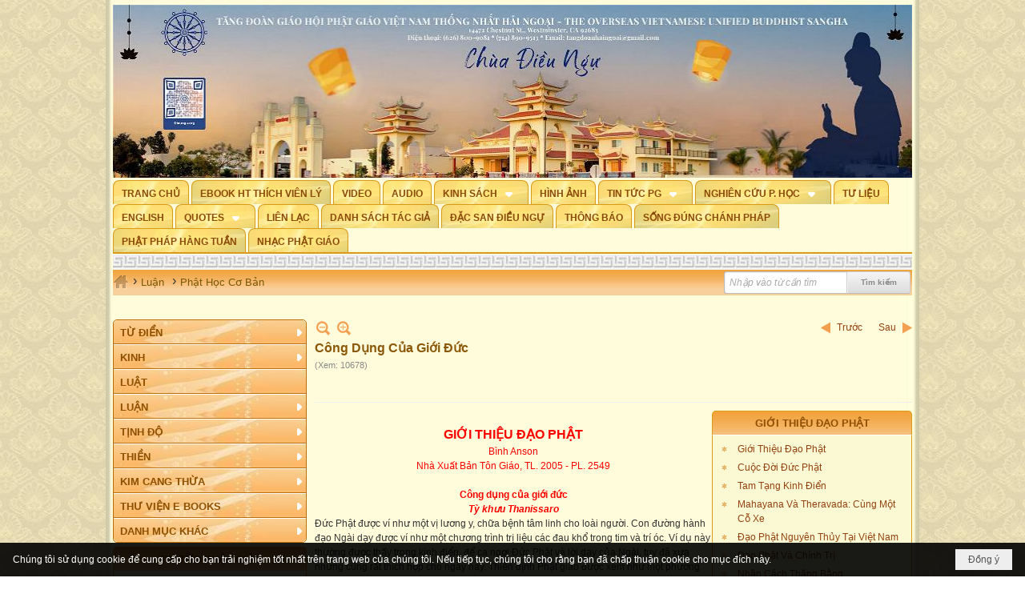

--- FILE ---
content_type: text/html; charset=utf-8
request_url: https://dieungu.org/p13279a31108/cong-dung-cua-gioi-duc
body_size: 27424
content:
<!DOCTYPE html><html lang="vi-VN" data-culture="vi-VN" itemscope itemtype="http://schema.org/WebPage"><head><title>Công Dụng Của Giới Đức - Phật Học Cơ Bản - Chùa Điều Ngự - Dieu Ngu Temple</title><meta http-equiv="Content-Type" content="text/html; charset=utf-8"><meta name="viewport" content="width=device-width, initial-scale=1.0, maximum-scale=5"><meta name="format-detection" content="telephone=no"><link href="https://dieungu.org/rss/13279/phat-hoc-co-ban" rel="alternate" title="Chùa Điều Ngự - Dieu Ngu Temple - Phật Học Cơ Bản [RSS]" type="application/rss+xml"><meta id="mt_description" itemprop="description" content=""><meta id="mt_entitypage" itemprop="mainEntityOfPage" content="/"><meta property="og:type" content="article"><meta property="og:site_name" content="Chùa Điều Ngự - Dieu Ngu Temple"><meta property="og:url" content="https://dieungu.org/a31108/cong-dung-cua-gioi-duc"><meta itemprop="og:headline" content="Công Dụng Của Giới Đức"><meta itemprop="og:description" content=""><meta property="og:image" content=""><meta property="og:title" content="Công Dụng Của Giới Đức"><meta property="og:description" content=""><meta name="twitter:card" content="summary"><meta name="twitter:url" content="https://dieungu.org/a31108/cong-dung-cua-gioi-duc"><meta name="twitter:title" content="Công Dụng Của Giới Đức"><meta name="twitter:description" content=""><meta name="twitter:image" content=""><meta name="author" content="Chùa Điều Ngự - Dieu Ngu Temple"><link href="/content/themes/owner/dieungu_org/css/BQC8ABhaP3lEkKYAgIT7uz38OWKAhPu7Pfw5YtWV-gd-RQ8W.fcss" rel="preload" as="style"><link href="/content/themes/owner/dieungu_org/css/AQAgAOTWN-8wREMt4d-LQPPfvuvh34tA89--6-TWN-8wREMt.fcss" rel="preload" as="style"><link href="/content/themes/owner/dieungu_org/css/DQD8AqtFNxkrmOMUCaFNve0HQqgJoU297QdCqMFuv004trfB.fcss" rel="preload" as="style"><link href="/content/themes/owner/dieungu_org/browser/AwBQAM89OR73VUB1A2XgFoBOtmIDZeAWgE62YqABykMa6j4S.fcss" rel="preload" as="style"><link href="/content/themes/owner/dieungu_org/css/BQC8ABhaP3lEkKYAgIT7uz38OWKAhPu7Pfw5YtWV-gd-RQ8W.fcss" rel="stylesheet" type="text/css"><link href="/content/themes/owner/dieungu_org/css/AQAgAOTWN-8wREMt4d-LQPPfvuvh34tA89--6-TWN-8wREMt.fcss" rel="stylesheet" type="text/css"><link href="/content/themes/owner/dieungu_org/css/DQD8AqtFNxkrmOMUCaFNve0HQqgJoU297QdCqMFuv004trfB.fcss" rel="stylesheet" type="text/css"><link href="/content/themes/owner/dieungu_org/browser/AwBQAM89OR73VUB1A2XgFoBOtmIDZeAWgE62YqABykMa6j4S.fcss" rel="stylesheet" type="text/css"><noscript><link type="text/css" rel="stylesheet" href="/content/themes/owner/dieungu_org/css/AQAmAINPjKIJW47QTE4han0uQxpMTiFqfS5DGoNPjKIJW47Q.fcss"></noscript><link rel="canonical" href="https://dieungu.org/a31108/cong-dung-cua-gioi-duc"><link rel="icon" sizes="192x192" href="https://dieungu.org/images/file/5GG3CxAY0wgBAhtq/web-app-icon-dieu-ngu-144x144.png"><link rel="icon" sizes="128x128" href="https://dieungu.org/images/file/5GG3CxAY0wgBAhtq/w150/web-app-icon-dieu-ngu-144x144.png"><link rel="apple-touch-icon" href="https://dieungu.org/images/file/5GG3CxAY0wgBAhtq/web-app-icon-dieu-ngu-144x144.png"><link rel="apple-touch-icon" sizes="76x76" href="https://dieungu.org/images/file/5GG3CxAY0wgBAhtq/w100/web-app-icon-dieu-ngu-144x144.png"><link rel="apple-touch-icon" sizes="120x120" href="https://dieungu.org/images/file/5GG3CxAY0wgBAhtq/w150/web-app-icon-dieu-ngu-144x144.png"><link rel="apple-touch-icon" sizes="152x152" href="https://dieungu.org/images/file/5GG3CxAY0wgBAhtq/web-app-icon-dieu-ngu-144x144.png"><meta name="apple-mobile-web-app-title" content="ĐIỀU&#32;NGỰ"><meta name="application-name" content="ĐIỀU&#32;NGỰ"><link rel="shortcut icon" type="image/x-icon" href="https://dieungu.org/images/file/iTgZaCob0wgBAqB8/favicon.png"><script id="script_loader_init">document.cookie='fn_screen='+window.innerWidth+'x'+window.innerHeight+'; path=/';if(!$)var _$=[],_$$=[],$=function(f){_$.push(f)},js_loader=function(f){_$$.push(f)}</script><script>(function(){var l=window.language,a={"message":"Thông báo","ok":"Đồng ý","cancel":"Hủy lệnh","close":"Đóng lại","enable_cookie":"Trình duyệt của bạn đã tắt cookie. Hãy chắc chắn rằng cookie được bật và thử lại.","":""};if(!l){l=window.language={}}for(var n in a){if(!l[n])l[n]=a[n]}})()</script><style>
body {}
.qd_largelist .pl_title:before { content: "●"; font-size: 15px; color: #92420F; line-height: 100%; padding-right: 5px;}
.qd_largelist .pl_author { float: left; padding-right: 10px;}
.qd_largelist .pl_date { padding-top: 3px; display: inline-block;}

.nw_menu_horizontal .liMenu .aMenu { font-size: 12px;}
.nw_menu_vertical .ulMenu .ulMenu .liMenu .aMenu { border-radius: 0px; -nw-border-radius: 0px; }
.pl_date, .pd_date, .pd_time{ display: none;}

.dieungu_new1 .pl_title:before { color: #92420F; content: "●"; font-size: 13px; line-height: 100%; padding-right: 5px; vertical-align: 1px;}
.dieungu_new1 .pl_row_first .pl_title { display: block; }
.dieungu_new1 .pl_title { display: inline; }
.dieungu_new1 .pl_row_first .pl_title:before { display: none; }
.dieungu_new1 .pl_row_first .pl_brief { display: block;}
.dieungu_new1 .pl_row_first .pl_author {  display: block; margin-left: 0; margin-top: 0;}
.dieungu_new1 .pl_row_first .pl_view, .dieungu_new1 .pl_row_first .pl_date { display: inline;}
.dieungu_new1 .pl_list .pl_thumbnail_border a img, .dieungu_new1 .pl_row_first .pl_thumbnail, .dieungu_new1 .pl_row_first .pl_readmore a { display: block!important;}
.dieungu_new1 .pl_thumbnail, .dieungu_new1 .pl_date, .dieungu_new1 .pl_brief, .dieungu_new1 .pl_list .pl_readmore a { display: none;}
.dieungu_new1 .pl_author, .dieungu_new1 .pl_date, .dieungu_new1 .pl_view { display: inline; margin-left: 5px; margin-top: 0; vertical-align: 0;}
	.visible-mobile{display:none !important}
	.visible-tablet{display:none !important}
	.visible-classic{display:none !important}
</style><style>.nw_pagepost_hascontent_visible{display:block}.nw_pagepost_hascontent_hidden{display:none}</style></head><body class="lang_vi  css_device_Modern"><div id="meta_publisher" itemprop="publisher" itemscope itemtype="https://schema.org/Organization"><div itemprop="logo" itemscope itemtype="https://schema.org/ImageObject"><meta itemprop="url" content="https://www.dieungu.org/images/file/w14tLCob0wgBAKQ-/chua-dieu-ngu-banner-998x221-03.jpg"><meta itemprop="width" content="998"><meta itemprop="height" content="221"></div><meta itemprop="name" content="Chùa&#32;Điều&#32;Ngự&#32;-&#32;Dieu&#32;Ngu&#32;Temple"><meta itemprop="url" content="https://www.dieungu.org/"></div><div class="bg_body_head"><div></div></div><div class="bg_body"><div id="nw_root" class="nw_root"><div class="nw_lym_area nw_lym_container"><div class="nw_lym_row" data-name="Row" id="nwwg_17" data-wid="17"><div class="nw_lym_content"><div class="nw_widget" style="padding:&#32;1px&#32;0&#32;3px&#32;0;" data-name="Banner&#32;top" id="nwwg_47" data-wid="47"><div class="nw_boxing_padding nw_advertise nw_hoz_adspotgroup" id="adspotgroup_id__47" style="height:221px"><div class="nw_hoz_adspotgroup_w" style="width:998px"><div id="adspot_id__2" style="width:998px"><div class="nw_async noscript" data-type="adspot" data-src="/banner/2/638650947189507140/635230020230823001"><noscript><iframe title="adv" class="adspot_iframe" src="/banner/2/638650947189507140/635230020230823001" style="border:0"></iframe></noscript></div><div class="clear"></div></div></div></div></div><div class="nw_widget" data-name="Topmenu" id="nwwg_48" data-wid="48"><div class="nw_menu_horizontal nw_menu_popup"><div class="nw_boxing_padding nw_menu_container nw_menu_root"><ul class="ulMenu ulMenu_0"><li class="liMenu liMenuFirst"><a tabindex="0" class="aMenu" href="/p8/trang-chu" title="Trang Chủ"><span class="nw_menu_text">Trang Chủ</span></a></li><li class="liMenu"><a tabindex="0" class="aMenu" href="/p40036/ebook-ht-thich-vien-ly" title="EBOOK HT THÍCH VIÊN LÝ"><span class="nw_menu_text">EBOOK HT THÍCH VIÊN LÝ</span></a></li><li class="liMenu"><a tabindex="0" class="aMenu" href="/p9/video" title="Video"><span class="nw_menu_text">Video</span></a></li><li class="liMenu"><a tabindex="0" class="aMenu" href="/p10/audio" title="Audio"><span class="nw_menu_text">Audio</span></a></li><li class="liMenu liMenuHasChild liMenuHasActive liMenuHold"><a tabindex="0" class="aMenu" href="#" title="Kinh Sách" role="button" aria-expanded="false" id="VgcylHcC3Qtj"><span class="nw_menu_btn"></span><span class="nw_menu_text">Kinh Sách</span></a><ul class="ulMenu ulMenu_1 ulMenuHasActive" aria-hidden="true" aria-labelledby="VgcylHcC3Qtj"><li class="liMenu liMenuFirst liMenuHasChild"><a tabindex="-1" class="aMenu" href="/p13265/tu-dien" title="Từ điển" role="button" aria-expanded="false" id="3koeEs1JDGDs"><span class="nw_menu_btn"></span><span class="nw_menu_text">Từ điển</span></a><ul class="ulMenu ulMenu_2" aria-hidden="true" aria-labelledby="3koeEs1JDGDs"><li class="liMenu liMenuFirst"><a tabindex="-1" class="aMenu" href="/p13267/tu-dien-phat-hoc" title="Tự Điển Phật Học"><span class="nw_menu_text">Tự Điển Phật Học</span></a></li><li class="liMenu liMenuLast"><a tabindex="-1" class="aMenu" href="/p13268/tu-dien-da-ngon-ngu-va-cong-cu-dich" title="Tự Điển Đa Ngôn Ngữ và Công Cụ Dịch"><span class="nw_menu_text">Tự Điển Đa Ngôn Ngữ và Công Cụ Dịch</span></a></li></ul></li><li class="liMenu liMenuHasChild"><a tabindex="-1" class="aMenu" href="/p13270/kinh" title="Kinh" role="button" aria-expanded="false" id="YKSFS1AeDK38"><span class="nw_menu_btn"></span><span class="nw_menu_text">Kinh</span></a><ul class="ulMenu ulMenu_2" aria-hidden="true" aria-labelledby="YKSFS1AeDK38"><li class="liMenu liMenuFirst"><a tabindex="-1" class="aMenu" href="/p13273/kinh-sanskrit-han-tang" title="Kinh Sanskrit/Hán Tạng"><span class="nw_menu_text">Kinh Sanskrit/Hán Tạng</span></a></li><li class="liMenu"><a tabindex="-1" class="aMenu" href="/p13272/kinh-pali" title="Kinh Pali"><span class="nw_menu_text">Kinh Pali</span></a></li><li class="liMenu"><a tabindex="-1" class="aMenu" href="/p13271/gioi-thieu-kinh" title="Giới Thiệu Kinh"><span class="nw_menu_text">Giới Thiệu Kinh</span></a></li><li class="liMenu liMenuLast"><a tabindex="-1" class="aMenu" href="/p13274/giang-giai-kinh" title="Giảng Giải Kinh"><span class="nw_menu_text">Giảng Giải Kinh</span></a></li></ul></li><li class="liMenu"><a tabindex="-1" class="aMenu" href="/p13275/luat" title="Luật"><span class="nw_menu_text">Luật</span></a></li><li class="liMenu liMenuHasChild liMenuHasActive"><a tabindex="-1" class="aMenu" href="/p13276/luan" title="Luận" role="button" aria-expanded="false" id="mONLGy1ygfEi"><span class="nw_menu_btn"></span><span class="nw_menu_text">Luận</span></a><ul class="ulMenu ulMenu_2 ulMenuHasActive" aria-hidden="true" aria-labelledby="mONLGy1ygfEi"><li class="liMenu liMenuFirst"><a tabindex="-1" class="aMenu" href="/p13277/phap-luan" title="Pháp Luận"><span class="nw_menu_text">Pháp Luận</span></a></li><li class="liMenu"><a tabindex="-1" class="aMenu" href="/p13278/phat-hoc" title="Phật Học"><span class="nw_menu_text">Phật Học</span></a></li><li class="liMenu liMenuActive"><a tabindex="-1" class="aMenu" href="/p13279/phat-hoc-co-ban" title="Phật Học Cơ Bản"><span class="nw_menu_text">Phật Học Cơ Bản</span></a></li><li class="liMenu"><a tabindex="-1" class="aMenu" href="/p13280/phat-hoc-van-dap" title="Phật Học Vấn Đáp"><span class="nw_menu_text">Phật Học Vấn Đáp</span></a></li><li class="liMenu"><a tabindex="-1" class="aMenu" href="/p13281/duy-thuc-hoc" title="Duy Thức Học"><span class="nw_menu_text">Duy Thức Học</span></a></li><li class="liMenu"><a tabindex="-1" class="aMenu" href="/p13282/tanh-khong" title="Tánh Không"><span class="nw_menu_text">Tánh Không</span></a></li><li class="liMenu liMenuLast"><a tabindex="-1" class="aMenu" href="/p13283/phat-hoc-ung-dung" title="Phật Học Ứng Dụng"><span class="nw_menu_text">Phật Học Ứng Dụng</span></a></li></ul></li><li class="liMenu liMenuHasChild"><a tabindex="-1" class="aMenu" href="/p13284/tinh-do" title="Tịnh Độ" role="button" aria-expanded="false" id="kVpHMavA8L6D"><span class="nw_menu_btn"></span><span class="nw_menu_text">Tịnh Độ</span></a><ul class="ulMenu ulMenu_2" aria-hidden="true" aria-labelledby="kVpHMavA8L6D"><li class="liMenu liMenuFirst"><a tabindex="-1" class="aMenu" href="/p13285/tro-niem-vang-sanh" title="Trợ Niệm Vãng Sanh"><span class="nw_menu_text">Trợ Niệm Vãng Sanh</span></a></li><li class="liMenu liMenuLast"><a tabindex="-1" class="aMenu" href="/p13286/ban-ho-niem-vang-sanh" title="Ban Hộ Niệm Vãng Sanh"><span class="nw_menu_text">Ban Hộ Niệm Vãng Sanh</span></a></li></ul></li><li class="liMenu liMenuHasChild"><a tabindex="-1" class="aMenu" href="/p13287/thien" title="Thiền " role="button" aria-expanded="false" id="WZPibiQQwLLK"><span class="nw_menu_btn"></span><span class="nw_menu_text">Thiền </span></a><ul class="ulMenu ulMenu_2" aria-hidden="true" aria-labelledby="WZPibiQQwLLK"><li class="liMenu liMenuFirst"><a tabindex="-1" class="aMenu" href="/p13288/thien-dai-thua" title="Thiền Đại Thừa"><span class="nw_menu_text">Thiền Đại Thừa</span></a></li><li class="liMenu"><a tabindex="-1" class="aMenu" href="/p13289/thien-nguyen-thuy" title="Thiền Nguyên Thủy"><span class="nw_menu_text">Thiền Nguyên Thủy</span></a></li><li class="liMenu"><a tabindex="-1" class="aMenu" href="/p13290/thien-to-su" title="Thiền Tổ Sư"><span class="nw_menu_text">Thiền Tổ Sư</span></a></li><li class="liMenu"><a tabindex="-1" class="aMenu" href="/p13293/thien-va-tho" title="Thiền và Thở"><span class="nw_menu_text">Thiền và Thở</span></a></li><li class="liMenu liMenuLast"><a tabindex="-1" class="aMenu" href="/p13294/ngu-luc" title="Ngữ lục"><span class="nw_menu_text">Ngữ lục</span></a></li></ul></li><li class="liMenu liMenuHasChild"><a tabindex="-1" class="aMenu" href="/p13295/kim-cang-thua" title="Kim Cang Thừa" role="button" aria-expanded="false" id="lstfR87p9fZi"><span class="nw_menu_btn"></span><span class="nw_menu_text">Kim Cang Thừa</span></a><ul class="ulMenu ulMenu_2" aria-hidden="true" aria-labelledby="lstfR87p9fZi"><li class="liMenu liMenuFirst"><a tabindex="-1" class="aMenu" href="/p13296/kim-cang-thua" title="Kim Cang Thừa"><span class="nw_menu_text">Kim Cang Thừa</span></a></li><li class="liMenu liMenuLast liMenuHasChild"><a tabindex="-1" class="aMenu" href="/p13297/truyen-thua-drukpa" title="Truyền Thừa Drukpa" role="button" aria-expanded="false" id="ndzJQ1gmVu4V"><span class="nw_menu_btn"></span><span class="nw_menu_text">Truyền Thừa Drukpa</span></a><ul class="ulMenu ulMenu_3" aria-hidden="true" aria-labelledby="ndzJQ1gmVu4V"><li class="liMenu liMenuFirst liMenuLast"><a tabindex="-1" class="aMenu" href="/p13298/dpv-gyalwang-drukpa-xii-khai-thi" title="ĐPV Gyalwang Drukpa XII khai thị"><span class="nw_menu_text">ĐPV Gyalwang Drukpa XII khai thị</span></a></li></ul></li></ul></li><li class="liMenu liMenuHasChild"><a tabindex="-1" class="aMenu" href="/p13300/thu-vien-e-books" title="THƯ VIỆN E BOOKS" role="button" aria-expanded="false" id="2q1Jlw4pOnRE"><span class="nw_menu_btn"></span><span class="nw_menu_text">THƯ VIỆN E BOOKS</span></a><ul class="ulMenu ulMenu_2" aria-hidden="true" aria-labelledby="2q1Jlw4pOnRE"><li class="liMenu liMenuFirst"><a tabindex="-1" class="aMenu" href="/p13301/epub" title=".EPUB"><span class="nw_menu_text">.EPUB</span></a></li><li class="liMenu"><a tabindex="-1" class="aMenu" href="/p13302/prc-mobi" title=".PRC / MOBI"><span class="nw_menu_text">.PRC / MOBI</span></a></li><li class="liMenu"><a tabindex="-1" class="aMenu" href="/p13303/pdf-chung" title=".PDF (CHUNG)"><span class="nw_menu_text">.PDF (CHUNG)</span></a></li><li class="liMenu"><a tabindex="-1" class="aMenu" href="/p13304/pdf-kindle-3" title=".PDF (Kindle 3)"><span class="nw_menu_text">.PDF (Kindle 3)</span></a></li><li class="liMenu"><a tabindex="-1" class="aMenu" href="/p13305/ebook-dinh-dang-3d" title="EBOOK ĐỊNH DẠNG 3D"><span class="nw_menu_text">EBOOK ĐỊNH DẠNG 3D</span></a></li><li class="liMenu"><a tabindex="-1" class="aMenu" href="/p13306/ebook-cua-ts-nhat-hanh" title="Ebook của TS Nhất Hạnh"><span class="nw_menu_text">Ebook của TS Nhất Hạnh</span></a></li><li class="liMenu liMenuLast"><a tabindex="-1" class="aMenu" href="/p13307/ebook-cua-ht-thanh-tu" title="Ebook của HT. Thanh Từ"><span class="nw_menu_text">Ebook của HT. Thanh Từ</span></a></li></ul></li><li class="liMenu liMenuLast liMenuHasChild"><a tabindex="-1" class="aMenu" href="/p13309/danh-muc-khac" title="Danh Mục Khác" role="button" aria-expanded="false" id="oGmR1qBgyQ9o"><span class="nw_menu_btn"></span><span class="nw_menu_text">Danh Mục Khác</span></a><ul class="ulMenu ulMenu_2" aria-hidden="true" aria-labelledby="oGmR1qBgyQ9o"><li class="liMenu liMenuFirst"><a tabindex="-1" class="aMenu" href="/p13310/su-phat-giao" title="Sử Phật Giáo"><span class="nw_menu_text">Sử Phật Giáo</span></a></li><li class="liMenu liMenuHasChild"><a tabindex="-1" class="aMenu" href="/p13311/van-hoa-phat-giao" title="Văn Hóa Phật Giáo" role="button" aria-expanded="false" id="UNXLl5QxEtmq"><span class="nw_menu_btn"></span><span class="nw_menu_text">Văn Hóa Phật Giáo</span></a><ul class="ulMenu ulMenu_3" aria-hidden="true" aria-labelledby="UNXLl5QxEtmq"><li class="liMenu liMenuFirst liMenuLast liMenuHasChild"><a tabindex="-1" class="aMenu" href="/p13312/van-hoc-phat-giao" title="Văn Học Phật Giáo" role="button" aria-expanded="false" id="p7JfwiTcKUDd"><span class="nw_menu_btn"></span><span class="nw_menu_text">Văn Học Phật Giáo</span></a><ul class="ulMenu ulMenu_4" aria-hidden="true" aria-labelledby="p7JfwiTcKUDd"><li class="liMenu liMenuFirst liMenuLast"><a tabindex="-1" class="aMenu" href="/p13313/nguyen-du" title="Nguyễn Du"><span class="nw_menu_text">Nguyễn Du</span></a></li></ul></li></ul></li><li class="liMenu"><a tabindex="-1" class="aMenu" href="/p13314/phat-giao-the-gioi" title="Phật Giáo Thế Giới"><span class="nw_menu_text">Phật Giáo Thế Giới</span></a></li><li class="liMenu liMenuHasChild"><a tabindex="-1" class="aMenu" href="/p13315/phat-giao-viet-nam" title="Phật Giáo Việt Nam" role="button" aria-expanded="false" id="sZreUa20aKyq"><span class="nw_menu_btn"></span><span class="nw_menu_text">Phật Giáo Việt Nam</span></a><ul class="ulMenu ulMenu_3" aria-hidden="true" aria-labelledby="sZreUa20aKyq"><li class="liMenu liMenuFirst"><a tabindex="-1" class="aMenu" href="/p13316/vua-tran-nhan-tong" title="Vua Trần Nhân Tông"><span class="nw_menu_text">Vua Trần Nhân Tông</span></a></li><li class="liMenu"><a tabindex="-1" class="aMenu" href="/p13318/bo-tat-quang-duc" title="Bồ Tát Quảng Đức"><span class="nw_menu_text">Bồ Tát Quảng Đức</span></a></li><li class="liMenu"><a tabindex="-1" class="aMenu" href="/p13319/ht-thich-don-hau" title="HT. Thích Đôn Hậu"><span class="nw_menu_text">HT. Thích Đôn Hậu</span></a></li><li class="liMenu"><a tabindex="-1" class="aMenu" href="/p13320/ht-thich-minh-chau" title="HT. Thích Minh Châu"><span class="nw_menu_text">HT. Thích Minh Châu</span></a></li><li class="liMenu"><a tabindex="-1" class="aMenu" href="/p13321/ht-thich-tri-tinh" title="HT. Thích Trí Tịnh"><span class="nw_menu_text">HT. Thích Trí Tịnh</span></a></li><li class="liMenu liMenuLast"><a tabindex="-1" class="aMenu" href="/p13322/bat-nha-lang-mai" title="Bát Nhã Làng Mai"><span class="nw_menu_text">Bát Nhã Làng Mai</span></a></li></ul></li><li class="liMenu liMenuHasChild"><a tabindex="-1" class="aMenu" href="/p13323/chuyen-de" title="Chuyên Đề" role="button" aria-expanded="false" id="4rPQz2D6Hb8C"><span class="nw_menu_btn"></span><span class="nw_menu_text">Chuyên Đề</span></a><ul class="ulMenu ulMenu_3" aria-hidden="true" aria-labelledby="4rPQz2D6Hb8C"><li class="liMenu liMenuFirst"><a tabindex="-1" class="aMenu" href="/p13324/quan-the-am-bo-tat" title="Quán Thế Âm Bồ Tát"><span class="nw_menu_text">Quán Thế Âm Bồ Tát</span></a></li><li class="liMenu"><a tabindex="-1" class="aMenu" href="/p13325/tuyen-tap-phat-dan" title="Tuyển Tập Phật Đản"><span class="nw_menu_text">Tuyển Tập Phật Đản</span></a></li><li class="liMenu"><a tabindex="-1" class="aMenu" href="/p13326/le-phat-dan-lien-hiep-quoc-vesak" title="Lễ Phật Đản Liên Hiệp Quốc Vesak"><span class="nw_menu_text">Lễ Phật Đản Liên Hiệp Quốc Vesak</span></a></li><li class="liMenu"><a tabindex="-1" class="aMenu" href="/p13327/tuyen-tap-vu-lan" title="Tuyển Tập Vu Lan"><span class="nw_menu_text">Tuyển Tập Vu Lan</span></a></li><li class="liMenu"><a tabindex="-1" class="aMenu" href="/p13328/tuyen-tap-thanh-dao" title="Tuyển Tập Thành Đạo"><span class="nw_menu_text">Tuyển Tập Thành Đạo</span></a></li><li class="liMenu"><a tabindex="-1" class="aMenu" href="/p13329/tuyen-tap-xuan" title="Tuyển Tập Xuân"><span class="nw_menu_text">Tuyển Tập Xuân</span></a></li><li class="liMenu liMenuLast"><a tabindex="-1" class="aMenu" href="/p13330/di-tich-phat-giao" title="Di Tích Phật Giáo"><span class="nw_menu_text">Di Tích Phật Giáo</span></a></li></ul></li><li class="liMenu"><a tabindex="-1" class="aMenu" href="/p13331/nghi-thuc" title="Nghi Thức"><span class="nw_menu_text">Nghi Thức</span></a></li><li class="liMenu"><a tabindex="-1" class="aMenu" href="/p13332/khoa-hoc" title="Khoa Học"><span class="nw_menu_text">Khoa Học</span></a></li><li class="liMenu"><a tabindex="-1" class="aMenu" href="/p13333/kinh-te-chinh-tri" title="Kinh Tế Chính Trị"><span class="nw_menu_text">Kinh Tế Chính Trị</span></a></li><li class="liMenu liMenuHasChild"><a tabindex="-1" class="aMenu" href="/p13334/giao-duc-hoang-phap" title="Gíao Dục Hoằng Pháp" role="button" aria-expanded="false" id="J8Ub3fTxnd6n"><span class="nw_menu_btn"></span><span class="nw_menu_text">Gíao Dục Hoằng Pháp</span></a><ul class="ulMenu ulMenu_3" aria-hidden="true" aria-labelledby="J8Ub3fTxnd6n"><li class="liMenu liMenuFirst liMenuLast"><a tabindex="-1" class="aMenu" href="/p13335/hoc-vien-phat-giao" title="Học Viện Phật Giáo"><span class="nw_menu_text">Học Viện Phật Giáo</span></a></li></ul></li><li class="liMenu"><a tabindex="-1" class="aMenu" href="/p13336/moi-truong-sinh-thai" title="Môi Trường Sinh Thái"><span class="nw_menu_text">Môi Trường Sinh Thái</span></a></li><li class="liMenu"><a tabindex="-1" class="aMenu" href="/p13337/nu-gioi" title="Nữ Giới"><span class="nw_menu_text">Nữ Giới</span></a></li><li class="liMenu"><a tabindex="-1" class="aMenu" href="/p13339/hon-nhan" title="Hôn Nhân"><span class="nw_menu_text">Hôn Nhân</span></a></li><li class="liMenu"><a tabindex="-1" class="aMenu" href="/p13340/cu-si-phat-giao" title="Cư Sĩ Phật Giáo"><span class="nw_menu_text">Cư Sĩ Phật Giáo</span></a></li><li class="liMenu liMenuHasChild"><a tabindex="-1" class="aMenu" href="/p13341/ho-phap" title="HỘ PHÁP" role="button" aria-expanded="false" id="uIpLzF1m2jH6"><span class="nw_menu_btn"></span><span class="nw_menu_text">HỘ PHÁP</span></a><ul class="ulMenu ulMenu_3" aria-hidden="true" aria-labelledby="uIpLzF1m2jH6"><li class="liMenu liMenuFirst"><a tabindex="-1" class="aMenu" href="/p13342/cac-van-de-khac" title="Các Vấn Đề Khác"><span class="nw_menu_text">Các Vấn Đề Khác</span></a></li><li class="liMenu"><a tabindex="-1" class="aMenu" href="/p13343/hien-tuong-thich-thong-lac" title="Hiện Tượng Thích Thông Lạc"><span class="nw_menu_text">Hiện Tượng Thích Thông Lạc</span></a></li><li class="liMenu liMenuLast"><a tabindex="-1" class="aMenu" href="/p13344/hien-tuong-duy-tue" title="Hiện Tượng Duy Tuệ"><span class="nw_menu_text">Hiện Tượng Duy Tuệ</span></a></li></ul></li><li class="liMenu liMenuHasChild"><a tabindex="-1" class="aMenu" href="/p13345/ton-giao-triet-hoc" title="Tôn Giáo/Triết Học" role="button" aria-expanded="false" id="T4DXLrE7ccrp"><span class="nw_menu_btn"></span><span class="nw_menu_text">Tôn Giáo/Triết Học</span></a><ul class="ulMenu ulMenu_3" aria-hidden="true" aria-labelledby="T4DXLrE7ccrp"><li class="liMenu liMenuFirst"><a tabindex="-1" class="aMenu" href="/p13346/ton-giao-ban" title="Tôn Giáo Bạn"><span class="nw_menu_text">Tôn Giáo Bạn</span></a></li><li class="liMenu liMenuLast"><a tabindex="-1" class="aMenu" href="/p13347/krishnamurti" title="Krishnamurti"><span class="nw_menu_text">Krishnamurti</span></a></li></ul></li><li class="liMenu liMenuHasChild"><a tabindex="-1" class="aMenu" href="/p13348/truyen-phat-giao" title="Truyện Phật Giáo" role="button" aria-expanded="false" id="JNdPSDyVs2J5"><span class="nw_menu_btn"></span><span class="nw_menu_text">Truyện Phật Giáo</span></a><ul class="ulMenu ulMenu_3" aria-hidden="true" aria-labelledby="JNdPSDyVs2J5"><li class="liMenu liMenuFirst"><a tabindex="-1" class="aMenu" href="/p13349/tran-kiem-doan" title="Trần Kiêm Đoàn"><span class="nw_menu_text">Trần Kiêm Đoàn</span></a></li><li class="liMenu"><a tabindex="-1" class="aMenu" href="/p13350/huynh-trung-chanh" title="Huỳnh Trung Chánh"><span class="nw_menu_text">Huỳnh Trung Chánh</span></a></li><li class="liMenu"><a tabindex="-1" class="aMenu" href="/p13351/vinh-huu" title="Vĩnh Hữu"><span class="nw_menu_text">Vĩnh Hữu</span></a></li><li class="liMenu"><a tabindex="-1" class="aMenu" href="/p13352/vinh-hao" title="Vĩnh Hảo"><span class="nw_menu_text">Vĩnh Hảo</span></a></li><li class="liMenu"><a tabindex="-1" class="aMenu" href="/p13353/cac-tac-gia-khac" title="Các Tác Giả Khác"><span class="nw_menu_text">Các Tác Giả Khác</span></a></li><li class="liMenu"><a tabindex="-1" class="aMenu" href="/p13354/tuy-but-ky-su" title="Tuỳ Bút/Ký Sự"><span class="nw_menu_text">Tuỳ Bút/Ký Sự</span></a></li><li class="liMenu liMenuLast"><a tabindex="-1" class="aMenu" href="/p13355/truyen-co-phat-giao" title="Truyện Cổ Phật Giáo"><span class="nw_menu_text">Truyện Cổ Phật Giáo</span></a></li></ul></li><li class="liMenu liMenuHasChild"><a tabindex="-1" class="aMenu" href="/p13356/tho-nhac-phap-am" title="Thơ-Nhạc-Pháp Âm" role="button" aria-expanded="false" id="CMjSqnrhpa5v"><span class="nw_menu_btn"></span><span class="nw_menu_text">Thơ-Nhạc-Pháp Âm</span></a><ul class="ulMenu ulMenu_3" aria-hidden="true" aria-labelledby="CMjSqnrhpa5v"><li class="liMenu liMenuFirst"><a tabindex="-1" class="aMenu" href="/p13357/tung-kinh" title="Tụng Kinh"><span class="nw_menu_text">Tụng Kinh</span></a></li><li class="liMenu"><a tabindex="-1" class="aMenu" href="/p13358/giang-kinh" title="Giảng Kinh"><span class="nw_menu_text">Giảng Kinh</span></a></li><li class="liMenu"><a tabindex="-1" class="aMenu" href="/p13359/thuyet-phap" title="Thuyết Pháp"><span class="nw_menu_text">Thuyết Pháp</span></a></li><li class="liMenu"><a tabindex="-1" class="aMenu" href="/p13360/phat-thanh" title="Phát Thanh"><span class="nw_menu_text">Phát Thanh</span></a></li><li class="liMenu"><a tabindex="-1" class="aMenu" href="/p13361/video-hd" title="Video HD"><span class="nw_menu_text">Video HD</span></a></li><li class="liMenu"><a tabindex="-1" class="aMenu" href="/p13362/doc-sach" title="Đọc sách"><span class="nw_menu_text">Đọc sách</span></a></li><li class="liMenu"><a tabindex="-1" class="aMenu" href="/p13363/tho" title="Thơ"><span class="nw_menu_text">Thơ</span></a></li><li class="liMenu liMenuLast"><a tabindex="-1" class="aMenu" href="/p13364/nhac-phat-giao" title="Nhạc Phật Giáo"><span class="nw_menu_text">Nhạc Phật Giáo</span></a></li></ul></li><li class="liMenu"><a tabindex="-1" class="aMenu" href="/p13365/xay-chua-duc-tuong" title="Xây Chùa Đúc Tượng"><span class="nw_menu_text">Xây Chùa Đúc Tượng</span></a></li><li class="liMenu liMenuHasChild"><a tabindex="-1" class="aMenu" href="/p13366/dinh-duong-chay" title="Dinh Dưỡng Chay" role="button" aria-expanded="false" id="4Dkf5aHe18fh"><span class="nw_menu_btn"></span><span class="nw_menu_text">Dinh Dưỡng Chay</span></a><ul class="ulMenu ulMenu_3" aria-hidden="true" aria-labelledby="4Dkf5aHe18fh"><li class="liMenu liMenuFirst liMenuLast"><a tabindex="-1" class="aMenu" href="/p13367/cac-mon-chay" title="Các Món Chay"><span class="nw_menu_text">Các Món Chay</span></a></li></ul></li><li class="liMenu"><a tabindex="-1" class="aMenu" href="/p13368/suc-khoe-song-chet-tai-sinh" title="Sức Khỏe-Sống-Chết-Tái Sinh"><span class="nw_menu_text">Sức Khỏe-Sống-Chết-Tái Sinh</span></a></li><li class="liMenu"><a tabindex="-1" class="aMenu" href="/p13369/tu-thien-xa-hoi" title="Từ Thiện Xã Hội"><span class="nw_menu_text">Từ Thiện Xã Hội</span></a></li><li class="liMenu"><a tabindex="-1" class="aMenu" href="/p13370/du-lich-hanh-huong" title="Du Lịch Hành Hương"><span class="nw_menu_text">Du Lịch Hành Hương</span></a></li><li class="liMenu"><a tabindex="-1" class="aMenu" href="/p13371/chua-viet-nam" title="Chùa Việt Nam"><span class="nw_menu_text">Chùa Việt Nam</span></a></li><li class="liMenu"><a tabindex="-1" class="aMenu" href="/p13372/phat-phap-tuoi-tre" title="Phật Pháp Tuổi Trẻ"><span class="nw_menu_text">Phật Pháp Tuổi Trẻ</span></a></li><li class="liMenu"><a tabindex="-1" class="aMenu" href="/p13374/nguyet-san-giac-ngo" title="Nguyệt San Giác Ngộ"><span class="nw_menu_text">Nguyệt San Giác Ngộ</span></a></li><li class="liMenu"><a tabindex="-1" class="aMenu" href="/p13375/dac-san-suoi-nguon" title="Đặc San Suối Nguồn"><span class="nw_menu_text">Đặc San Suối Nguồn</span></a></li><li class="liMenu"><a tabindex="-1" class="aMenu" href="/p13376/cac-tap-chi-phat-giao-khac" title="Các Tạp Chí Phật Giáo Khác"><span class="nw_menu_text">Các Tạp Chí Phật Giáo Khác</span></a></li><li class="liMenu"><a tabindex="-1" class="aMenu" href="/p13377/luan-van-tot-nghiep-tham-luan-hoi-thao" title="Luận Văn Tốt Nghiệp/Tham Luận Hội Thảo"><span class="nw_menu_text">Luận Văn Tốt Nghiệp/Tham Luận Hội Thảo</span></a></li><li class="liMenu liMenuLast"><a tabindex="-1" class="aMenu" href="/p13378/cuoc-song" title="Cuộc Sống"><span class="nw_menu_text">Cuộc Sống</span></a></li></ul></li></ul></li><li class="liMenu"><a tabindex="0" class="aMenu" href="/p44/hinh-anh" title="Hình Ảnh"><span class="nw_menu_text">Hình Ảnh</span></a></li><li class="liMenu liMenuHasChild"><a tabindex="0" class="aMenu" href="/p26/tin-tuc-phat-giao" title="Tin Tức PG" role="button" aria-expanded="false" id="mqe4G480daVg"><span class="nw_menu_btn"></span><span class="nw_menu_text">Tin Tức PG</span></a><ul class="ulMenu ulMenu_1" aria-hidden="true" aria-labelledby="mqe4G480daVg"><li class="liMenu liMenuFirst liMenuHasChild"><a tabindex="-1" class="aMenu" href="/p12916/hoi-dong-chung-minh" title="Hội Đồng Chứng Minh" role="button" aria-expanded="false" id="7uHJsjkssfsl"><span class="nw_menu_btn"></span><span class="nw_menu_text">Hội Đồng Chứng Minh</span></a><ul class="ulMenu ulMenu_2" aria-hidden="true" aria-labelledby="7uHJsjkssfsl"><li class="liMenu liMenuFirst"><a tabindex="-1" class="aMenu" href="/p12917/duc-thuong-thu" title="Đức Thượng Thủ"><span class="nw_menu_text">Đức Thượng Thủ</span></a></li><li class="liMenu"><a tabindex="-1" class="aMenu" href="/p12918/van-phong-hdcm" title="Văn Phòng HĐCM"><span class="nw_menu_text">Văn Phòng HĐCM</span></a></li><li class="liMenu liMenuLast"><a tabindex="-1" class="aMenu" href="/p12919/thanh-vien-hdcm" title="Thành Viên HĐCM"><span class="nw_menu_text">Thành Viên HĐCM</span></a></li></ul></li><li class="liMenu liMenuHasChild"><a tabindex="-1" class="aMenu" href="/p12880/hoi-dong-dieu-hanh" title="Hội đồng điều hành" role="button" aria-expanded="false" id="nSQ8KUvXcSby"><span class="nw_menu_btn"></span><span class="nw_menu_text">Hội đồng điều hành</span></a><ul class="ulMenu ulMenu_2" aria-hidden="true" aria-labelledby="nSQ8KUvXcSby"><li class="liMenu liMenuFirst liMenuHasChild"><a tabindex="-1" class="aMenu" href="/p12881/vien-truong" title="Viện Trưởng" role="button" aria-expanded="false" id="4yhxfjsLXK4J"><span class="nw_menu_btn"></span><span class="nw_menu_text">Viện Trưởng</span></a><ul class="ulMenu ulMenu_3" aria-hidden="true" aria-labelledby="4yhxfjsLXK4J"><li class="liMenu liMenuFirst liMenuLast"><a tabindex="-1" class="aMenu" href="/p12882/van-phong-hddh" title="Văn Phòng HĐĐH"><span class="nw_menu_text">Văn Phòng HĐĐH</span></a></li></ul></li><li class="liMenu"><a tabindex="-1" class="aMenu" href="/p12883/pho-vien-truong" title="Phó Viện Trưởng"><span class="nw_menu_text">Phó Viện Trưởng</span></a></li><li class="liMenu"><a tabindex="-1" class="aMenu" href="/p12884/tong-thu-ky" title="Tổng Thư Ký"><span class="nw_menu_text">Tổng Thư Ký</span></a></li><li class="liMenu"><a tabindex="-1" class="aMenu" href="/p12885/tong-thu-quy" title="Tổng Thủ Quỹ"><span class="nw_menu_text">Tổng Thủ Quỹ</span></a></li><li class="liMenu"><a tabindex="-1" class="aMenu" href="/p12886/tong-uy-vien-tang-su" title="Tổng Ủy Viên Tăng Sự"><span class="nw_menu_text">Tổng Ủy Viên Tăng Sự</span></a></li><li class="liMenu"><a tabindex="-1" class="aMenu" href="/p12887/tong-uv-tu-thien-xa-hoi" title="Tổng UV Từ Thiện Xã Hội"><span class="nw_menu_text">Tổng UV Từ Thiện Xã Hội</span></a></li><li class="liMenu liMenuHasChild"><a tabindex="-1" class="aMenu" href="/p12888/tong-uy-vien-thanh-nien" title="Tổng Ủy Viên Thanh Niên" role="button" aria-expanded="false" id="DHiGBcqXkrJX"><span class="nw_menu_btn"></span><span class="nw_menu_text">Tổng Ủy Viên Thanh Niên</span></a><ul class="ulMenu ulMenu_3" aria-hidden="true" aria-labelledby="DHiGBcqXkrJX"><li class="liMenu liMenuFirst liMenuLast"><a tabindex="-1" class="aMenu" href="/p12889/gia-dinh-phat-tu-vu" title="Gia Đình Phật Tử Vụ"><span class="nw_menu_text">Gia Đình Phật Tử Vụ</span></a></li></ul></li><li class="liMenu liMenuLast"><a tabindex="-1" class="aMenu" href="/p12890/tong-uy-vien-kien-thiet" title="Tổng Ủy Viên Kiến Thiết"><span class="nw_menu_text">Tổng Ủy Viên Kiến Thiết</span></a></li></ul></li><li class="liMenu"><a tabindex="-1" class="aMenu" href="/p27/tin-tuc-nam-2011" title="Tin Tức Năm 2011"><span class="nw_menu_text">Tin Tức Năm 2011</span></a></li><li class="liMenu"><a tabindex="-1" class="aMenu" href="/p32/chuong-trinh-sinh-hoat" title="Chương Trình Sinh Hoạt"><span class="nw_menu_text">Chương Trình Sinh Hoạt</span></a></li><li class="liMenu"><a tabindex="-1" class="aMenu" href="/p2030/video" title="Video"><span class="nw_menu_text">Video</span></a></li><li class="liMenu liMenuHasChild"><a tabindex="-1" class="aMenu" href="/p12750/tang-doan-ghpgvntnhn" title="Tăng Đoàn GHPGVNTNHN" role="button" aria-expanded="false" id="A7VKmOj4Eke2"><span class="nw_menu_btn"></span><span class="nw_menu_text">Tăng Đoàn GHPGVNTNHN</span></a><ul class="ulMenu ulMenu_2" aria-hidden="true" aria-labelledby="A7VKmOj4Eke2"><li class="liMenu liMenuFirst"><a tabindex="-1" class="aMenu" href="/p12832/hoi-dong-giao-pham" title="Hội Đồng Giáo Phẩm"><span class="nw_menu_text">Hội Đồng Giáo Phẩm</span></a></li><li class="liMenu liMenuLast"><a tabindex="-1" class="aMenu" href="/p12833/hoi-dong-dieu-hanh" title="Hội Đồng Điều Hành"><span class="nw_menu_text">Hội Đồng Điều Hành</span></a></li></ul></li><li class="liMenu"><a tabindex="-1" class="aMenu" href="/p12751/tang-doan-ghpgvntn" title="Tăng Đoàn GHPGVNTN"><span class="nw_menu_text">Tăng Đoàn GHPGVNTN</span></a></li><li class="liMenu"><a tabindex="-1" class="aMenu" href="/p12924/bdh-cac-tinh-thanh" title="BĐH Các Tỉnh Thành"><span class="nw_menu_text">BĐH Các Tỉnh Thành</span></a></li><li class="liMenu"><a tabindex="-1" class="aMenu" href="/p13036/thu-vien" title="Thư Viện"><span class="nw_menu_text">Thư Viện</span></a></li><li class="liMenu liMenuLast"><a tabindex="-1" class="aMenu" href="/p12963/binh-luan" title="Bình Luận"><span class="nw_menu_text">Bình Luận</span></a></li></ul></li><li class="liMenu liMenuHasChild"><a tabindex="0" class="aMenu" href="/p33/nghien-cuu-p-hoc" title="Nghiên Cứu P. Học" role="button" aria-expanded="false" id="4RVh9z285HhC"><span class="nw_menu_btn"></span><span class="nw_menu_text">Nghiên Cứu P. Học</span></a><ul class="ulMenu ulMenu_1" aria-hidden="true" aria-labelledby="4RVh9z285HhC"><li class="liMenu liMenuFirst"><a tabindex="-1" class="aMenu" href="/p34/kinh-sach" title="Kinh Sách"><span class="nw_menu_text">Kinh Sách</span></a></li><li class="liMenu"><a tabindex="-1" class="aMenu" href="/p36/triet-hoc" title="Triết Học"><span class="nw_menu_text">Triết Học</span></a></li><li class="liMenu"><a tabindex="-1" class="aMenu" href="/p37/gioi-luat" title="Giới Luật"><span class="nw_menu_text">Giới Luật</span></a></li><li class="liMenu"><a tabindex="-1" class="aMenu" href="/p38/vu-lan" title="Vu Lan"><span class="nw_menu_text">Vu Lan</span></a></li><li class="liMenu"><a tabindex="-1" class="aMenu" href="/p39/triet-hoc" title="Triết Học"><span class="nw_menu_text">Triết Học</span></a></li><li class="liMenu"><a tabindex="-1" class="aMenu" href="/p40/truyen-ngan" title="Truyện Ngắn"><span class="nw_menu_text">Truyện Ngắn</span></a></li><li class="liMenu"><a tabindex="-1" class="aMenu" href="/p41/giao-ly-can-ban" title="Giáo Lý Căn Bản"><span class="nw_menu_text">Giáo Lý Căn Bản</span></a></li><li class="liMenu liMenuLast"><a tabindex="-1" class="aMenu" href="/p42/phat-giao-xa-hoi" title="Phật Giáo &amp; Xã Hội"><span class="nw_menu_text">Phật Giáo &amp; Xã Hội</span></a></li></ul></li><li class="liMenu"><a tabindex="0" class="aMenu" href="/p45/tu-lieu" title="Tư Liệu"><span class="nw_menu_text">Tư Liệu</span></a></li><li class="liMenu"><a tabindex="0" class="aMenu" href="/p36684/english" title="English"><span class="nw_menu_text">English</span></a></li><li class="liMenu liMenuHasChild"><a tabindex="0" class="aMenu" href="/p38083/quotes" title="Quotes" role="button" aria-expanded="false" id="vRNMO5Taz5ci"><span class="nw_menu_btn"></span><span class="nw_menu_text">Quotes</span></a><ul class="ulMenu ulMenu_1" aria-hidden="true" aria-labelledby="vRNMO5Taz5ci"><li class="liMenu liMenuFirst"><a tabindex="-1" class="aMenu" href="/p38156/buddha-quotes-i" title="Buddha Quotes"><span class="nw_menu_text">Buddha Quotes</span></a></li><li class="liMenu liMenuLast"><a tabindex="-1" class="aMenu" href="/p38157/dalai-lama-quotes-1" title="Dalai Lama Quotes"><span class="nw_menu_text">Dalai Lama Quotes</span></a></li></ul></li><li class="liMenu"><a tabindex="0" class="aMenu" href="/p46/lien-lac" title="Liên Lạc"><span class="nw_menu_text">Liên Lạc</span></a></li><li class="liMenu"><a tabindex="0" class="aMenu" href="http://dieungu.org/author?r=L3AxOTMzL3ZpZW4tdGFuZy10aG9uZw" target="_self" title="Danh Sách Tác Giả"><span class="nw_menu_text">Danh Sách Tác Giả</span></a></li><li class="liMenu"><a tabindex="0" class="aMenu" href="/p39299/dac-san-dieu-ngu" title="ĐẶC SAN ĐIỀU NGỰ"><span class="nw_menu_text">ĐẶC SAN ĐIỀU NGỰ</span></a></li><li class="liMenu"><a tabindex="0" class="aMenu" href="/p38350/thong-bao" title="Thông Báo"><span class="nw_menu_text">Thông Báo</span></a></li><li class="liMenu"><a tabindex="0" class="aMenu" href="/p39403/song-dung-chanh-phap" title="Sống Đúng Chánh Pháp"><span class="nw_menu_text">Sống Đúng Chánh Pháp</span></a></li><li class="liMenu"><a tabindex="0" class="aMenu" href="/p39447/phat-phap-hang-tuan" title="Phật Pháp Hàng Tuần"><span class="nw_menu_text">Phật Pháp Hàng Tuần</span></a></li><li class="liMenu liMenuLast"><a tabindex="0" class="aMenu" href="/p40035/nhac" title="NHẠC PHẬT GIÁO"><span class="nw_menu_text">NHẠC PHẬT GIÁO</span></a></li></ul><div class="clear"></div></div></div></div><div class="nw_widget" style="float:&#32;right;&#32;margin:&#32;2px&#32;2px&#32;0&#32;0;" data-name="Search_vnvn" id="nwwg_49" data-wid="49"><div class="nw_boxing_padding"><div class="nw_search"><form action="/search" method="get"><input type="hidden" value="L3AxMzI3OWEzMTEwOC9jb25nLWR1bmctY3VhLWdpb2ktZHVj" name="r" > <input id="search_k" name="k" maxlength="48" class="textbox nw_search_txt" type="text" placeholder="Nhập vào từ cần tìm" > <input class="button nw_search_btn" type="submit" value="Tìm kiếm" > <label for="search_k" style="position: absolute; top: -5000px; left: -5000px; z-index:-1">Search</label><div class="clear"></div></form></div></div></div><div class="nw_widget" style="margin-bottom:&#32;5px;" data-name="Navigation" id="nwwg_50" data-wid="50"><div class="nw_navigator" role="navigation" aria-label="Navigation"><ul class="ulNav"><li class="liNav liHome"><a class="aNav" href="/"><span class="aNavText">Trang nhà</span></a></li><li class="liSeperator">›</li><li class="liNav"><a class="aNav" href="/p13276/luan" title="Luận"><span class="aNavText">Luận</span></a></li><li class="liSeperator">›</li><li class="liNav liNavLast liNavActive"><a class="aNav" href="/p13279/phat-hoc-co-ban" title="Phật Học Cơ Bản"><span class="aNavText">Phật Học Cơ Bản</span></a></li></ul><div class="clear"></div></div></div><div class="nw_widget" data-name="Banner&#32;under&#32;topmenu" id="nwwg_59" data-wid="59"><div class="nw_boxing_padding nw_adspot nw_marhoz_adspotgroup" id="adspotgroup_id__59" data-effect="continous" data-time="25000" data-duration="2500" data-hover="1" style="height:25px"><div class="nw_marhoz_adspotgroup_w" style="width:998px"><div id="adspot_id__3"><div class="nw_async noscript" data-type="adspot" data-src="/banner/3/635339097675066794/635230020230823001"><noscript><iframe title="adv" class="adspot_iframe" src="/banner/3/635339097675066794/635230020230823001" style="border:0"></iframe></noscript></div><div class="clear"></div></div></div></div></div><div class="clear"></div></div></div><div class="nw_lym_row" data-name="Row" id="nwwg_44" data-wid="44"><div class="nw_lym_area"><div class="nw_lym_col col-lg-3" data-name="Column" id="nwwg_45" data-wid="45"><div class="nw_lym_content"><div class="nw_widget" style="margin-bottom:&#32;5px;" data-name="MENU&#32;KINH&#32;SÁCH" id="nwwg_56" data-wid="56"><div class="nw_menu_vertical nw_menu_popup"><div class="nw_boxing_padding nw_menu_container nw_menu_root"><ul class="ulMenu ulMenu_0"><li class="liMenu liMenuFirst liMenuHasChild"><a tabindex="0" class="aMenu" href="/p13265/tu-dien" title="Từ điển" role="button" aria-expanded="false" id="grdjCTuEd358"><span class="nw_menu_btn"></span><span class="nw_menu_text">Từ điển</span></a><ul class="ulMenu ulMenu_1" aria-hidden="true" aria-labelledby="grdjCTuEd358"><li class="liMenu liMenuFirst"><a tabindex="-1" class="aMenu" href="/p13267/tu-dien-phat-hoc" title="Tự Điển Phật Học"><span class="nw_menu_text">Tự Điển Phật Học</span></a></li><li class="liMenu liMenuLast"><a tabindex="-1" class="aMenu" href="/p13268/tu-dien-da-ngon-ngu-va-cong-cu-dich" title="Tự Điển Đa Ngôn Ngữ và Công Cụ Dịch"><span class="nw_menu_text">Tự Điển Đa Ngôn Ngữ và Công Cụ Dịch</span></a></li></ul></li><li class="liMenu liMenuHasChild"><a tabindex="0" class="aMenu" href="/p13270/kinh" title="Kinh" role="button" aria-expanded="false" id="iAiAYymHz1zD"><span class="nw_menu_btn"></span><span class="nw_menu_text">Kinh</span></a><ul class="ulMenu ulMenu_1" aria-hidden="true" aria-labelledby="iAiAYymHz1zD"><li class="liMenu liMenuFirst"><a tabindex="-1" class="aMenu" href="/p13273/kinh-sanskrit-han-tang" title="Kinh Sanskrit/Hán Tạng"><span class="nw_menu_text">Kinh Sanskrit/Hán Tạng</span></a></li><li class="liMenu"><a tabindex="-1" class="aMenu" href="/p13272/kinh-pali" title="Kinh Pali"><span class="nw_menu_text">Kinh Pali</span></a></li><li class="liMenu"><a tabindex="-1" class="aMenu" href="/p13271/gioi-thieu-kinh" title="Giới Thiệu Kinh"><span class="nw_menu_text">Giới Thiệu Kinh</span></a></li><li class="liMenu liMenuLast"><a tabindex="-1" class="aMenu" href="/p13274/giang-giai-kinh" title="Giảng Giải Kinh"><span class="nw_menu_text">Giảng Giải Kinh</span></a></li></ul></li><li class="liMenu"><a tabindex="0" class="aMenu" href="/p13275/luat" title="Luật"><span class="nw_menu_text">Luật</span></a></li><li class="liMenu liMenuHasChild liMenuHasActive liMenuHold"><a tabindex="0" class="aMenu" href="/p13276/luan" title="Luận" role="button" aria-expanded="false" id="HQxiqhiqVTYf"><span class="nw_menu_btn"></span><span class="nw_menu_text">Luận</span></a><ul class="ulMenu ulMenu_1 ulMenuHasActive" aria-hidden="true" aria-labelledby="HQxiqhiqVTYf"><li class="liMenu liMenuFirst"><a tabindex="-1" class="aMenu" href="/p13277/phap-luan" title="Pháp Luận"><span class="nw_menu_text">Pháp Luận</span></a></li><li class="liMenu"><a tabindex="-1" class="aMenu" href="/p13278/phat-hoc" title="Phật Học"><span class="nw_menu_text">Phật Học</span></a></li><li class="liMenu liMenuActive"><a tabindex="-1" class="aMenu" href="/p13279/phat-hoc-co-ban" title="Phật Học Cơ Bản"><span class="nw_menu_text">Phật Học Cơ Bản</span></a></li><li class="liMenu"><a tabindex="-1" class="aMenu" href="/p13280/phat-hoc-van-dap" title="Phật Học Vấn Đáp"><span class="nw_menu_text">Phật Học Vấn Đáp</span></a></li><li class="liMenu"><a tabindex="-1" class="aMenu" href="/p13281/duy-thuc-hoc" title="Duy Thức Học"><span class="nw_menu_text">Duy Thức Học</span></a></li><li class="liMenu"><a tabindex="-1" class="aMenu" href="/p13282/tanh-khong" title="Tánh Không"><span class="nw_menu_text">Tánh Không</span></a></li><li class="liMenu liMenuLast"><a tabindex="-1" class="aMenu" href="/p13283/phat-hoc-ung-dung" title="Phật Học Ứng Dụng"><span class="nw_menu_text">Phật Học Ứng Dụng</span></a></li></ul></li><li class="liMenu liMenuHasChild"><a tabindex="0" class="aMenu" href="/p13284/tinh-do" title="Tịnh Độ" role="button" aria-expanded="false" id="xhjXJjIIk214"><span class="nw_menu_btn"></span><span class="nw_menu_text">Tịnh Độ</span></a><ul class="ulMenu ulMenu_1" aria-hidden="true" aria-labelledby="xhjXJjIIk214"><li class="liMenu liMenuFirst"><a tabindex="-1" class="aMenu" href="/p13285/tro-niem-vang-sanh" title="Trợ Niệm Vãng Sanh"><span class="nw_menu_text">Trợ Niệm Vãng Sanh</span></a></li><li class="liMenu liMenuLast"><a tabindex="-1" class="aMenu" href="/p13286/ban-ho-niem-vang-sanh" title="Ban Hộ Niệm Vãng Sanh"><span class="nw_menu_text">Ban Hộ Niệm Vãng Sanh</span></a></li></ul></li><li class="liMenu liMenuHasChild"><a tabindex="0" class="aMenu" href="/p13287/thien" title="Thiền " role="button" aria-expanded="false" id="vSoth3hTpTfz"><span class="nw_menu_btn"></span><span class="nw_menu_text">Thiền </span></a><ul class="ulMenu ulMenu_1" aria-hidden="true" aria-labelledby="vSoth3hTpTfz"><li class="liMenu liMenuFirst"><a tabindex="-1" class="aMenu" href="/p13288/thien-dai-thua" title="Thiền Đại Thừa"><span class="nw_menu_text">Thiền Đại Thừa</span></a></li><li class="liMenu"><a tabindex="-1" class="aMenu" href="/p13289/thien-nguyen-thuy" title="Thiền Nguyên Thủy"><span class="nw_menu_text">Thiền Nguyên Thủy</span></a></li><li class="liMenu"><a tabindex="-1" class="aMenu" href="/p13290/thien-to-su" title="Thiền Tổ Sư"><span class="nw_menu_text">Thiền Tổ Sư</span></a></li><li class="liMenu"><a tabindex="-1" class="aMenu" href="/p13293/thien-va-tho" title="Thiền và Thở"><span class="nw_menu_text">Thiền và Thở</span></a></li><li class="liMenu liMenuLast"><a tabindex="-1" class="aMenu" href="/p13294/ngu-luc" title="Ngữ lục"><span class="nw_menu_text">Ngữ lục</span></a></li></ul></li><li class="liMenu liMenuHasChild"><a tabindex="0" class="aMenu" href="/p13295/kim-cang-thua" title="Kim Cang Thừa" role="button" aria-expanded="false" id="pJsooPk63mVW"><span class="nw_menu_btn"></span><span class="nw_menu_text">Kim Cang Thừa</span></a><ul class="ulMenu ulMenu_1" aria-hidden="true" aria-labelledby="pJsooPk63mVW"><li class="liMenu liMenuFirst"><a tabindex="-1" class="aMenu" href="/p13296/kim-cang-thua" title="Kim Cang Thừa"><span class="nw_menu_text">Kim Cang Thừa</span></a></li><li class="liMenu liMenuLast liMenuHasChild"><a tabindex="-1" class="aMenu" href="/p13297/truyen-thua-drukpa" title="Truyền Thừa Drukpa" role="button" aria-expanded="false" id="Vc458qDaLUm8"><span class="nw_menu_btn"></span><span class="nw_menu_text">Truyền Thừa Drukpa</span></a><ul class="ulMenu ulMenu_2" aria-hidden="true" aria-labelledby="Vc458qDaLUm8"><li class="liMenu liMenuFirst liMenuLast"><a tabindex="-1" class="aMenu" href="/p13298/dpv-gyalwang-drukpa-xii-khai-thi" title="ĐPV Gyalwang Drukpa XII khai thị"><span class="nw_menu_text">ĐPV Gyalwang Drukpa XII khai thị</span></a></li></ul></li></ul></li><li class="liMenu liMenuHasChild"><a tabindex="0" class="aMenu" href="/p13300/thu-vien-e-books" title="THƯ VIỆN E BOOKS" role="button" aria-expanded="false" id="Cc0SHq8ghptc"><span class="nw_menu_btn"></span><span class="nw_menu_text">THƯ VIỆN E BOOKS</span></a><ul class="ulMenu ulMenu_1" aria-hidden="true" aria-labelledby="Cc0SHq8ghptc"><li class="liMenu liMenuFirst"><a tabindex="-1" class="aMenu" href="/p13301/epub" title=".EPUB"><span class="nw_menu_text">.EPUB</span></a></li><li class="liMenu"><a tabindex="-1" class="aMenu" href="/p13302/prc-mobi" title=".PRC / MOBI"><span class="nw_menu_text">.PRC / MOBI</span></a></li><li class="liMenu"><a tabindex="-1" class="aMenu" href="/p13303/pdf-chung" title=".PDF (CHUNG)"><span class="nw_menu_text">.PDF (CHUNG)</span></a></li><li class="liMenu"><a tabindex="-1" class="aMenu" href="/p13304/pdf-kindle-3" title=".PDF (Kindle 3)"><span class="nw_menu_text">.PDF (Kindle 3)</span></a></li><li class="liMenu"><a tabindex="-1" class="aMenu" href="/p13305/ebook-dinh-dang-3d" title="EBOOK ĐỊNH DẠNG 3D"><span class="nw_menu_text">EBOOK ĐỊNH DẠNG 3D</span></a></li><li class="liMenu"><a tabindex="-1" class="aMenu" href="/p13306/ebook-cua-ts-nhat-hanh" title="Ebook của TS Nhất Hạnh"><span class="nw_menu_text">Ebook của TS Nhất Hạnh</span></a></li><li class="liMenu liMenuLast"><a tabindex="-1" class="aMenu" href="/p13307/ebook-cua-ht-thanh-tu" title="Ebook của HT. Thanh Từ"><span class="nw_menu_text">Ebook của HT. Thanh Từ</span></a></li></ul></li><li class="liMenu liMenuLast liMenuHasChild"><a tabindex="0" class="aMenu" href="/p13309/danh-muc-khac" title="Danh Mục Khác" role="button" aria-expanded="false" id="FCJzca7ttJn6"><span class="nw_menu_btn"></span><span class="nw_menu_text">Danh Mục Khác</span></a><ul class="ulMenu ulMenu_1" aria-hidden="true" aria-labelledby="FCJzca7ttJn6"><li class="liMenu liMenuFirst"><a tabindex="-1" class="aMenu" href="/p13310/su-phat-giao" title="Sử Phật Giáo"><span class="nw_menu_text">Sử Phật Giáo</span></a></li><li class="liMenu liMenuHasChild"><a tabindex="-1" class="aMenu" href="/p13311/van-hoa-phat-giao" title="Văn Hóa Phật Giáo" role="button" aria-expanded="false" id="MWjeL6aYnMpf"><span class="nw_menu_btn"></span><span class="nw_menu_text">Văn Hóa Phật Giáo</span></a><ul class="ulMenu ulMenu_2" aria-hidden="true" aria-labelledby="MWjeL6aYnMpf"><li class="liMenu liMenuFirst liMenuLast liMenuHasChild"><a tabindex="-1" class="aMenu" href="/p13312/van-hoc-phat-giao" title="Văn Học Phật Giáo" role="button" aria-expanded="false" id="fSsyuTFAAMpF"><span class="nw_menu_btn"></span><span class="nw_menu_text">Văn Học Phật Giáo</span></a><ul class="ulMenu ulMenu_3" aria-hidden="true" aria-labelledby="fSsyuTFAAMpF"><li class="liMenu liMenuFirst liMenuLast"><a tabindex="-1" class="aMenu" href="/p13313/nguyen-du" title="Nguyễn Du"><span class="nw_menu_text">Nguyễn Du</span></a></li></ul></li></ul></li><li class="liMenu"><a tabindex="-1" class="aMenu" href="/p13314/phat-giao-the-gioi" title="Phật Giáo Thế Giới"><span class="nw_menu_text">Phật Giáo Thế Giới</span></a></li><li class="liMenu liMenuHasChild"><a tabindex="-1" class="aMenu" href="/p13315/phat-giao-viet-nam" title="Phật Giáo Việt Nam" role="button" aria-expanded="false" id="PTM1Bkf0wEHc"><span class="nw_menu_btn"></span><span class="nw_menu_text">Phật Giáo Việt Nam</span></a><ul class="ulMenu ulMenu_2" aria-hidden="true" aria-labelledby="PTM1Bkf0wEHc"><li class="liMenu liMenuFirst"><a tabindex="-1" class="aMenu" href="/p13316/vua-tran-nhan-tong" title="Vua Trần Nhân Tông"><span class="nw_menu_text">Vua Trần Nhân Tông</span></a></li><li class="liMenu"><a tabindex="-1" class="aMenu" href="/p13318/bo-tat-quang-duc" title="Bồ Tát Quảng Đức"><span class="nw_menu_text">Bồ Tát Quảng Đức</span></a></li><li class="liMenu"><a tabindex="-1" class="aMenu" href="/p13319/ht-thich-don-hau" title="HT. Thích Đôn Hậu"><span class="nw_menu_text">HT. Thích Đôn Hậu</span></a></li><li class="liMenu"><a tabindex="-1" class="aMenu" href="/p13320/ht-thich-minh-chau" title="HT. Thích Minh Châu"><span class="nw_menu_text">HT. Thích Minh Châu</span></a></li><li class="liMenu"><a tabindex="-1" class="aMenu" href="/p13321/ht-thich-tri-tinh" title="HT. Thích Trí Tịnh"><span class="nw_menu_text">HT. Thích Trí Tịnh</span></a></li><li class="liMenu liMenuLast"><a tabindex="-1" class="aMenu" href="/p13322/bat-nha-lang-mai" title="Bát Nhã Làng Mai"><span class="nw_menu_text">Bát Nhã Làng Mai</span></a></li></ul></li><li class="liMenu liMenuHasChild"><a tabindex="-1" class="aMenu" href="/p13323/chuyen-de" title="Chuyên Đề" role="button" aria-expanded="false" id="Lav0q2MdKs2B"><span class="nw_menu_btn"></span><span class="nw_menu_text">Chuyên Đề</span></a><ul class="ulMenu ulMenu_2" aria-hidden="true" aria-labelledby="Lav0q2MdKs2B"><li class="liMenu liMenuFirst"><a tabindex="-1" class="aMenu" href="/p13324/quan-the-am-bo-tat" title="Quán Thế Âm Bồ Tát"><span class="nw_menu_text">Quán Thế Âm Bồ Tát</span></a></li><li class="liMenu"><a tabindex="-1" class="aMenu" href="/p13325/tuyen-tap-phat-dan" title="Tuyển Tập Phật Đản"><span class="nw_menu_text">Tuyển Tập Phật Đản</span></a></li><li class="liMenu"><a tabindex="-1" class="aMenu" href="/p13326/le-phat-dan-lien-hiep-quoc-vesak" title="Lễ Phật Đản Liên Hiệp Quốc Vesak"><span class="nw_menu_text">Lễ Phật Đản Liên Hiệp Quốc Vesak</span></a></li><li class="liMenu"><a tabindex="-1" class="aMenu" href="/p13327/tuyen-tap-vu-lan" title="Tuyển Tập Vu Lan"><span class="nw_menu_text">Tuyển Tập Vu Lan</span></a></li><li class="liMenu"><a tabindex="-1" class="aMenu" href="/p13328/tuyen-tap-thanh-dao" title="Tuyển Tập Thành Đạo"><span class="nw_menu_text">Tuyển Tập Thành Đạo</span></a></li><li class="liMenu"><a tabindex="-1" class="aMenu" href="/p13329/tuyen-tap-xuan" title="Tuyển Tập Xuân"><span class="nw_menu_text">Tuyển Tập Xuân</span></a></li><li class="liMenu liMenuLast"><a tabindex="-1" class="aMenu" href="/p13330/di-tich-phat-giao" title="Di Tích Phật Giáo"><span class="nw_menu_text">Di Tích Phật Giáo</span></a></li></ul></li><li class="liMenu"><a tabindex="-1" class="aMenu" href="/p13331/nghi-thuc" title="Nghi Thức"><span class="nw_menu_text">Nghi Thức</span></a></li><li class="liMenu"><a tabindex="-1" class="aMenu" href="/p13332/khoa-hoc" title="Khoa Học"><span class="nw_menu_text">Khoa Học</span></a></li><li class="liMenu"><a tabindex="-1" class="aMenu" href="/p13333/kinh-te-chinh-tri" title="Kinh Tế Chính Trị"><span class="nw_menu_text">Kinh Tế Chính Trị</span></a></li><li class="liMenu liMenuHasChild"><a tabindex="-1" class="aMenu" href="/p13334/giao-duc-hoang-phap" title="Gíao Dục Hoằng Pháp" role="button" aria-expanded="false" id="kAHXXtj0VRoS"><span class="nw_menu_btn"></span><span class="nw_menu_text">Gíao Dục Hoằng Pháp</span></a><ul class="ulMenu ulMenu_2" aria-hidden="true" aria-labelledby="kAHXXtj0VRoS"><li class="liMenu liMenuFirst liMenuLast"><a tabindex="-1" class="aMenu" href="/p13335/hoc-vien-phat-giao" title="Học Viện Phật Giáo"><span class="nw_menu_text">Học Viện Phật Giáo</span></a></li></ul></li><li class="liMenu"><a tabindex="-1" class="aMenu" href="/p13336/moi-truong-sinh-thai" title="Môi Trường Sinh Thái"><span class="nw_menu_text">Môi Trường Sinh Thái</span></a></li><li class="liMenu"><a tabindex="-1" class="aMenu" href="/p13337/nu-gioi" title="Nữ Giới"><span class="nw_menu_text">Nữ Giới</span></a></li><li class="liMenu"><a tabindex="-1" class="aMenu" href="/p13339/hon-nhan" title="Hôn Nhân"><span class="nw_menu_text">Hôn Nhân</span></a></li><li class="liMenu"><a tabindex="-1" class="aMenu" href="/p13340/cu-si-phat-giao" title="Cư Sĩ Phật Giáo"><span class="nw_menu_text">Cư Sĩ Phật Giáo</span></a></li><li class="liMenu liMenuHasChild"><a tabindex="-1" class="aMenu" href="/p13341/ho-phap" title="HỘ PHÁP" role="button" aria-expanded="false" id="QRTQHGPe3G7n"><span class="nw_menu_btn"></span><span class="nw_menu_text">HỘ PHÁP</span></a><ul class="ulMenu ulMenu_2" aria-hidden="true" aria-labelledby="QRTQHGPe3G7n"><li class="liMenu liMenuFirst"><a tabindex="-1" class="aMenu" href="/p13342/cac-van-de-khac" title="Các Vấn Đề Khác"><span class="nw_menu_text">Các Vấn Đề Khác</span></a></li><li class="liMenu"><a tabindex="-1" class="aMenu" href="/p13343/hien-tuong-thich-thong-lac" title="Hiện Tượng Thích Thông Lạc"><span class="nw_menu_text">Hiện Tượng Thích Thông Lạc</span></a></li><li class="liMenu liMenuLast"><a tabindex="-1" class="aMenu" href="/p13344/hien-tuong-duy-tue" title="Hiện Tượng Duy Tuệ"><span class="nw_menu_text">Hiện Tượng Duy Tuệ</span></a></li></ul></li><li class="liMenu liMenuHasChild"><a tabindex="-1" class="aMenu" href="/p13345/ton-giao-triet-hoc" title="Tôn Giáo/Triết Học" role="button" aria-expanded="false" id="Jc9gvjmCbd7e"><span class="nw_menu_btn"></span><span class="nw_menu_text">Tôn Giáo/Triết Học</span></a><ul class="ulMenu ulMenu_2" aria-hidden="true" aria-labelledby="Jc9gvjmCbd7e"><li class="liMenu liMenuFirst"><a tabindex="-1" class="aMenu" href="/p13346/ton-giao-ban" title="Tôn Giáo Bạn"><span class="nw_menu_text">Tôn Giáo Bạn</span></a></li><li class="liMenu liMenuLast"><a tabindex="-1" class="aMenu" href="/p13347/krishnamurti" title="Krishnamurti"><span class="nw_menu_text">Krishnamurti</span></a></li></ul></li><li class="liMenu liMenuHasChild"><a tabindex="-1" class="aMenu" href="/p13348/truyen-phat-giao" title="Truyện Phật Giáo" role="button" aria-expanded="false" id="pnpDn09xxAVf"><span class="nw_menu_btn"></span><span class="nw_menu_text">Truyện Phật Giáo</span></a><ul class="ulMenu ulMenu_2" aria-hidden="true" aria-labelledby="pnpDn09xxAVf"><li class="liMenu liMenuFirst"><a tabindex="-1" class="aMenu" href="/p13349/tran-kiem-doan" title="Trần Kiêm Đoàn"><span class="nw_menu_text">Trần Kiêm Đoàn</span></a></li><li class="liMenu"><a tabindex="-1" class="aMenu" href="/p13350/huynh-trung-chanh" title="Huỳnh Trung Chánh"><span class="nw_menu_text">Huỳnh Trung Chánh</span></a></li><li class="liMenu"><a tabindex="-1" class="aMenu" href="/p13351/vinh-huu" title="Vĩnh Hữu"><span class="nw_menu_text">Vĩnh Hữu</span></a></li><li class="liMenu"><a tabindex="-1" class="aMenu" href="/p13352/vinh-hao" title="Vĩnh Hảo"><span class="nw_menu_text">Vĩnh Hảo</span></a></li><li class="liMenu"><a tabindex="-1" class="aMenu" href="/p13353/cac-tac-gia-khac" title="Các Tác Giả Khác"><span class="nw_menu_text">Các Tác Giả Khác</span></a></li><li class="liMenu"><a tabindex="-1" class="aMenu" href="/p13354/tuy-but-ky-su" title="Tuỳ Bút/Ký Sự"><span class="nw_menu_text">Tuỳ Bút/Ký Sự</span></a></li><li class="liMenu liMenuLast"><a tabindex="-1" class="aMenu" href="/p13355/truyen-co-phat-giao" title="Truyện Cổ Phật Giáo"><span class="nw_menu_text">Truyện Cổ Phật Giáo</span></a></li></ul></li><li class="liMenu liMenuHasChild"><a tabindex="-1" class="aMenu" href="/p13356/tho-nhac-phap-am" title="Thơ-Nhạc-Pháp Âm" role="button" aria-expanded="false" id="n5xMBnh7QxS1"><span class="nw_menu_btn"></span><span class="nw_menu_text">Thơ-Nhạc-Pháp Âm</span></a><ul class="ulMenu ulMenu_2" aria-hidden="true" aria-labelledby="n5xMBnh7QxS1"><li class="liMenu liMenuFirst"><a tabindex="-1" class="aMenu" href="/p13357/tung-kinh" title="Tụng Kinh"><span class="nw_menu_text">Tụng Kinh</span></a></li><li class="liMenu"><a tabindex="-1" class="aMenu" href="/p13358/giang-kinh" title="Giảng Kinh"><span class="nw_menu_text">Giảng Kinh</span></a></li><li class="liMenu"><a tabindex="-1" class="aMenu" href="/p13359/thuyet-phap" title="Thuyết Pháp"><span class="nw_menu_text">Thuyết Pháp</span></a></li><li class="liMenu"><a tabindex="-1" class="aMenu" href="/p13360/phat-thanh" title="Phát Thanh"><span class="nw_menu_text">Phát Thanh</span></a></li><li class="liMenu"><a tabindex="-1" class="aMenu" href="/p13361/video-hd" title="Video HD"><span class="nw_menu_text">Video HD</span></a></li><li class="liMenu"><a tabindex="-1" class="aMenu" href="/p13362/doc-sach" title="Đọc sách"><span class="nw_menu_text">Đọc sách</span></a></li><li class="liMenu"><a tabindex="-1" class="aMenu" href="/p13363/tho" title="Thơ"><span class="nw_menu_text">Thơ</span></a></li><li class="liMenu liMenuLast"><a tabindex="-1" class="aMenu" href="/p13364/nhac-phat-giao" title="Nhạc Phật Giáo"><span class="nw_menu_text">Nhạc Phật Giáo</span></a></li></ul></li><li class="liMenu"><a tabindex="-1" class="aMenu" href="/p13365/xay-chua-duc-tuong" title="Xây Chùa Đúc Tượng"><span class="nw_menu_text">Xây Chùa Đúc Tượng</span></a></li><li class="liMenu liMenuHasChild"><a tabindex="-1" class="aMenu" href="/p13366/dinh-duong-chay" title="Dinh Dưỡng Chay" role="button" aria-expanded="false" id="5EIk24Hrl0ql"><span class="nw_menu_btn"></span><span class="nw_menu_text">Dinh Dưỡng Chay</span></a><ul class="ulMenu ulMenu_2" aria-hidden="true" aria-labelledby="5EIk24Hrl0ql"><li class="liMenu liMenuFirst liMenuLast"><a tabindex="-1" class="aMenu" href="/p13367/cac-mon-chay" title="Các Món Chay"><span class="nw_menu_text">Các Món Chay</span></a></li></ul></li><li class="liMenu"><a tabindex="-1" class="aMenu" href="/p13368/suc-khoe-song-chet-tai-sinh" title="Sức Khỏe-Sống-Chết-Tái Sinh"><span class="nw_menu_text">Sức Khỏe-Sống-Chết-Tái Sinh</span></a></li><li class="liMenu"><a tabindex="-1" class="aMenu" href="/p13369/tu-thien-xa-hoi" title="Từ Thiện Xã Hội"><span class="nw_menu_text">Từ Thiện Xã Hội</span></a></li><li class="liMenu"><a tabindex="-1" class="aMenu" href="/p13370/du-lich-hanh-huong" title="Du Lịch Hành Hương"><span class="nw_menu_text">Du Lịch Hành Hương</span></a></li><li class="liMenu"><a tabindex="-1" class="aMenu" href="/p13371/chua-viet-nam" title="Chùa Việt Nam"><span class="nw_menu_text">Chùa Việt Nam</span></a></li><li class="liMenu"><a tabindex="-1" class="aMenu" href="/p13372/phat-phap-tuoi-tre" title="Phật Pháp Tuổi Trẻ"><span class="nw_menu_text">Phật Pháp Tuổi Trẻ</span></a></li><li class="liMenu"><a tabindex="-1" class="aMenu" href="/p13374/nguyet-san-giac-ngo" title="Nguyệt San Giác Ngộ"><span class="nw_menu_text">Nguyệt San Giác Ngộ</span></a></li><li class="liMenu"><a tabindex="-1" class="aMenu" href="/p13375/dac-san-suoi-nguon" title="Đặc San Suối Nguồn"><span class="nw_menu_text">Đặc San Suối Nguồn</span></a></li><li class="liMenu"><a tabindex="-1" class="aMenu" href="/p13376/cac-tap-chi-phat-giao-khac" title="Các Tạp Chí Phật Giáo Khác"><span class="nw_menu_text">Các Tạp Chí Phật Giáo Khác</span></a></li><li class="liMenu"><a tabindex="-1" class="aMenu" href="/p13377/luan-van-tot-nghiep-tham-luan-hoi-thao" title="Luận Văn Tốt Nghiệp/Tham Luận Hội Thảo"><span class="nw_menu_text">Luận Văn Tốt Nghiệp/Tham Luận Hội Thảo</span></a></li><li class="liMenu liMenuLast"><a tabindex="-1" class="aMenu" href="/p13378/cuoc-song" title="Cuộc Sống"><span class="nw_menu_text">Cuộc Sống</span></a></li></ul></li></ul><div class="clear"></div></div></div></div><div class="nw_widget" data-name="TIN&#32;TỨC&#32;PHẬT&#32;GIÁO" id="nwwg_119" data-wid="119"><div class="nw_boxing"><div class="nw_boxing_title"><a title="Tin&#32;Tức&#32;PG" href="/p26/tin-tuc-phat-giao">TIN TỨC PHẬT GIÁO</a></div><div class="nw_boxing_content"><div class="nw_box_list_brief nw_boxing_padding"><div class="pl_list pl_list_col_1" role="list"><div class="pl_row pl_row_1 pl_row_first"><div class="pl_row_c"><div class="pl_col pl_col_1" style="width:100%" role="listitem"><div role="figure" itemscope itemtype="http://schema.org/Article" data-id="40424" class="pl_content pl_content_first" itemref="meta_publisher mt_entitypage"><div class="pl_title"><h2 itemprop="name headline"><a itemprop="url" target="_self" title="IBC TV Trân Trọng Giới Thiệu: Đại Nhạc Hội Đón Giao Thừa 2026 Tại Chùa Điều Ngự" class="pl_atitle" href="/p26a40424/ibc-tv-tran-trong-gioi-thieu-dai-nhac-hoi-don-giao-thua-2026-tai-chua-dieu-ngu">IBC TV Trân Trọng Giới Thiệu: Đại Nhạc Hội Đón Giao Thừa 2026 Tại Chùa Điều Ngự</a></h2></div><span class="pl_date">19 Tháng Giêng 2026</span><time itemprop="datePublished dateModified" datetime="2026-01-19"></time><div class="clear"></div></div></div></div><div class="clear"></div></div><div class="pl_row pl_row_2"><div class="pl_row_c"><div class="pl_col pl_col_1" style="width:100%" role="listitem"><div role="figure" itemscope itemtype="http://schema.org/Article" data-id="40423" class="pl_content" itemref="meta_publisher mt_entitypage"><div class="pl_title"><h2 itemprop="name headline"><a itemprop="url" target="_self" title="Thông Báo Tổ Chức Hành Hương Lễ Phật Đầu Năm Bính Ngọ 2026 - Chùa Diệu Pháp &amp; Chùa Điều Ngự" class="pl_atitle" href="/p26a40423/thong-bao-to-chuc-hanh-huong-le-phat-dau-nam-binh-ngo-2026-chua-dieu-phap-chua-dieu-ngu">Thông Báo Tổ Chức Hành Hương Lễ Phật Đầu Năm Bính Ngọ 2026 - Chùa Diệu Pháp &amp; Chùa Điều Ngự</a></h2></div><span class="pl_date">05 Tháng Giêng 2026</span><time itemprop="datePublished dateModified" datetime="2026-01-05"></time><div class="clear"></div></div></div></div><div class="clear"></div></div><div class="pl_row pl_row_3"><div class="pl_row_c"><div class="pl_col pl_col_1" style="width:100%" role="listitem"><div role="figure" itemscope itemtype="http://schema.org/Article" data-id="40422" class="pl_content" itemref="meta_publisher mt_entitypage"><div class="pl_title"><h2 itemprop="name headline"><a itemprop="url" target="_self" title="LỄ CHUNG THẤT CỐ PHÁP SƯ NIÊN TRƯỞNG THÍCH GIÁC ĐỨC" class="pl_atitle" href="/p26a40422/le-chung-that-co-phap-su-nien-truong-thich-giac-duc">LỄ CHUNG THẤT CỐ PHÁP SƯ NIÊN TRƯỞNG THÍCH GIÁC ĐỨC</a></h2></div><span class="pl_date">29 Tháng Mười Hai 2025</span><time itemprop="datePublished dateModified" datetime="2025-12-29"></time><div class="clear"></div></div></div></div><div class="clear"></div></div><div class="pl_row pl_row_4"><div class="pl_row_c"><div class="pl_col pl_col_1" style="width:100%" role="listitem"><div role="figure" itemscope itemtype="http://schema.org/Article" data-id="40421" class="pl_content" itemref="meta_publisher mt_entitypage"><div class="pl_title"><h2 itemprop="name headline"><a itemprop="url" target="_self" title="THƯ KÍNH MỜI THAM DỰ LỄ CHUNG THẤT PHÁP SƯ NIÊN TRƯỞNG THÍCH GIÁC ĐỨC" class="pl_atitle" href="/p26a40421/thu-kinh-moi-tham-du-le-chung-that-phap-su-nien-truong-thich-giac-duc">THƯ KÍNH MỜI THAM DỰ LỄ CHUNG THẤT PHÁP SƯ NIÊN TRƯỞNG THÍCH GIÁC ĐỨC</a></h2></div><span class="pl_date">18 Tháng Mười Hai 2025</span><time itemprop="datePublished dateModified" datetime="2025-12-18"></time><div class="clear"></div></div></div></div><div class="clear"></div></div><div class="pl_row pl_row_5 pl_row_last"><div class="pl_row_c"><div class="pl_col pl_col_1" style="width:100%" role="listitem"><div role="figure" itemscope itemtype="http://schema.org/Article" data-id="40420" class="pl_content" itemref="meta_publisher mt_entitypage"><div class="pl_title"><h2 itemprop="name headline"><a itemprop="url" target="_self" title="Phái Đoàn Chư Tôn Đức Tăng Ni Hải Ngoại Tham Dự Đại Hội WFB Lần Thứ 31 Tại Thái Lan" class="pl_atitle" href="/p26a40420/phai-doan-chu-ton-duc-tang-ni-hai-ngoai-tham-du-dai-hoi-wfb-lan-thu-31-tai-thai-lan">Phái Đoàn Chư Tôn Đức Tăng Ni Hải Ngoại Tham Dự Đại Hội WFB Lần Thứ 31 Tại Thái Lan</a></h2></div><span class="pl_date">07 Tháng Mười Hai 2025</span><time itemprop="datePublished dateModified" datetime="2025-12-07"></time><div class="clear"></div></div></div></div><div class="clear"></div></div></div></div></div></div></div><div class="clear"></div></div></div><div class="nw_lym_col col-lg-9" data-name="Column" id="nwwg_46" data-wid="46"><div class="nw_lym_content"><div class="nw_widget" data-name="Content" id="nwwg_25" data-wid="25"><div role="article" itemscope itemtype="http://schema.org/Article" itemref="meta_publisher mt_entitypage"><a id="pDetail" rel="nofollow" href="/a31108/cong-dung-cua-gioi-duc" title="Công&#32;Dụng&#32;Của&#32;Giới&#32;Đức" itemprop="url"></a><div class="nw_post_detail_container nw_post_detail_container_brief"><div class="nw_post_detail pd_printable" id="pd_detail_31108"><div class="pd_header"><div class="pd_header_content"><div class="pd_tools pd_tools_top"><div class="pd_nextback"><a class="prevpost" href="/p13279a31107/nhan-cach-thang-bang" title="Trước"><span class="icon"></span>Trước</a><a class="nextpost" href="/p13279a31109/long-hieu-thao-trong-kinh-dien-pali" title="Sau"><span class="icon"></span>Sau</a></div><div class="pd_zoom noscript"><a class="zoomin" title="Thu nhỏ" onclick="return news.zoomin()"><span class="icon"></span></a><a class="zoomout" title="Phóng to" onclick="return news.zoomout()"><span class="icon"></span></a></div><div class="clear"></div></div><div class="pd_title"><h1 id="dltp_name" itemprop="name headline">Công Dụng Của Giới Đức</h1></div><div class="pd_info"><span class="pd_date">24 Tháng Năm 2011</span><span class="pd_time">00:00</span><span class="pd_view">(Xem: 10678)</span><time id="dltp_date" itemprop="datePublished dateModified" datetime="2011-05-24"></time></div><div class="noscript nw_addthis_container nw_addthis_container_16" data-html="&lt;div addthis:url=&quot;https://dieungu.org/a31108/cong-dung-cua-gioi-duc&quot; addthis:title=&quot;Công Dụng Của Giới Đức&quot; addthis:description=&quot;&quot; class=&quot;addthis_toolbox addthis_default_style addthis_16x16_style&quot;&gt;&lt;a class=&quot;addthis_button_facebook&quot;&gt;&lt;/a&gt;&lt;a class=&quot;addthis_button_twitter&quot;&gt;&lt;/a&gt;&lt;a class=&quot;addthis_button_compact&quot;&gt;&lt;/a&gt;&lt;/div&gt;"></div><div class="clear"></div></div></div><div class="pd_description nw_zoomcontent normal"><div><div itemprop="description"><div class="nw_book_tree"><div class="nw_boxing">
	<div class="nw_boxing_title"><a href="/p13279a15939/gioi-thieu-dao-phat">Giới&#32;Thiệu&#32;Đạo&#32;Phật</a></div>
	<div class="nw_boxing_content"><ul><li class="node"><span class="none"></span><a href="/p13279a31101/gioi-thieu-dao-phat" title="Giới&#32;Thiệu&#32;Đạo&#32;Phật">Giới&#32;Thiệu&#32;Đạo&#32;Phật</a></li><li class="node"><span class="none"></span><a href="/p13279a31102/cuoc-doi-duc-phat" title="Cuộc&#32;Đời&#32;Đức&#32;Phật">Cuộc&#32;Đời&#32;Đức&#32;Phật</a></li><li class="node"><span class="none"></span><a href="/p13279a31103/tam-tang-kinh-dien" title="Tam&#32;Tạng&#32;Kinh&#32;Điển">Tam&#32;Tạng&#32;Kinh&#32;Điển</a></li><li class="node"><span class="none"></span><a href="/p13279a31104/mahayana-va-theravada-cung-mot-co-xe" title="Mahayana&#32;Và&#32;Theravada:&#32;Cùng&#32;Một&#32;Cỗ&#32;Xe">Mahayana&#32;Và&#32;Theravada:&#32;Cùng&#32;Một&#32;Cỗ&#32;Xe</a></li><li class="node"><span class="none"></span><a href="/p13279a31105/dao-phat-nguyen-thuy-tai-viet-nam" title="Đạo&#32;Phật&#32;Nguyên&#32;Thủy&#32;Tại&#32;Việt&#32;Nam">Đạo&#32;Phật&#32;Nguyên&#32;Thủy&#32;Tại&#32;Việt&#32;Nam</a></li><li class="node"><span class="none"></span><a href="/p13279a31106/dao-phat-va-chinh-tri" title="Đạo&#32;Phật&#32;Và&#32;Chính&#32;Trị">Đạo&#32;Phật&#32;Và&#32;Chính&#32;Trị</a></li><li class="node"><span class="none"></span><a href="/p13279a31107/nhan-cach-thang-bang" title="Nhân&#32;Cách&#32;Thăng&#32;Bằng">Nhân&#32;Cách&#32;Thăng&#32;Bằng</a></li><li class="node current"><span class="none"></span><a href="/p13279a31108/cong-dung-cua-gioi-duc" title="Công&#32;Dụng&#32;Của&#32;Giới&#32;Đức">Công&#32;Dụng&#32;Của&#32;Giới&#32;Đức</a></li><li class="node"><span class="none"></span><a href="/p13279a31109/long-hieu-thao-trong-kinh-dien-pali" title="Lòng&#32;Hiếu&#32;Thảo&#32;Trong&#32;Kinh&#32;Điển&#32;Pali">Lòng&#32;Hiếu&#32;Thảo&#32;Trong&#32;Kinh&#32;Điển&#32;Pali</a></li><li class="node"><span class="none"></span><a href="/p13279a31110/duy-thuc-trong-thang-phap" title="Duy&#32;Thức&#32;Trong&#32;Thắng&#32;Pháp">Duy&#32;Thức&#32;Trong&#32;Thắng&#32;Pháp</a></li><li class="node"><span class="none"></span><a href="/p13279a31111/chanh-niem-va-niet-ban" title="Chánh&#32;Niệm&#32;Và&#32;Niết&#32;Bàn">Chánh&#32;Niệm&#32;Và&#32;Niết&#32;Bàn</a></li><li class="node"><span class="none"></span><a href="/p13279a31112/vo-nga-va-phap-hanh-thien" title="Vô&#32;Ngã&#32;Và&#32;Pháp&#32;Hành&#32;Thiền">Vô&#32;Ngã&#32;Và&#32;Pháp&#32;Hành&#32;Thiền</a></li><li class="node"><span class="none"></span><a href="/p13279a31113/moi-phap-deu-vo-nga" title="Mọi&#32;Pháp&#32;Đều&#32;Vô&#32;Ngã">Mọi&#32;Pháp&#32;Đều&#32;Vô&#32;Ngã</a></li><li class="node"><span class="none"></span><a href="/p13279a31114/dao-va-qua" title="Đạo&#32;Và&#32;Quả">Đạo&#32;Và&#32;Quả</a></li><li class="node"><span class="none"></span><a href="/p13279a31115/nam-trien-cai" title="Năm&#32;Triền&#32;Cái">Năm&#32;Triền&#32;Cái</a></li><li class="node"><span class="none"></span><a href="/p13279a31116/tu-niem-xu-bon-nen-tang-cua-chanh-niem" title="Tứ&#32;Niệm&#32;Xứ:&#32;Bốn&#32;Nền&#32;Tảng&#32;Của&#32;Chánh&#32;Niệm">Tứ&#32;Niệm&#32;Xứ:&#32;Bốn&#32;Nền&#32;Tảng&#32;Của&#32;Chánh&#32;Niệm</a></li><li class="node"><span class="none"></span><a href="/p13279a31117/quan-niem-hoi-tho" title="Quán&#32;Niệm&#32;Hơi&#32;Thở">Quán&#32;Niệm&#32;Hơi&#32;Thở</a></li><li class="node"><span class="none"></span><a href="/p13279a31118/loi-ich-cua-thien-hanh" title="Lợi&#32;Ích&#32;Của&#32;Thiền&#32;Hành">Lợi&#32;Ích&#32;Của&#32;Thiền&#32;Hành</a></li><li class="node"><span class="none"></span><a href="/p13279a31119/ba-bai-phap-ve-thien-quan" title="Ba&#32;Bài&#32;Pháp&#32;Về&#32;Thiền&#32;Quán">Ba&#32;Bài&#32;Pháp&#32;Về&#32;Thiền&#32;Quán</a></li><li class="node"><span class="none"></span><a href="/p13279a31120/so-sanh-tom-tat-cac-bo-luat-ty-khuu" title="So&#32;Sánh&#32;Tóm&#32;Tắt&#32;Các&#32;Bộ&#32;Luật&#32;Tỳ-khưu">So&#32;Sánh&#32;Tóm&#32;Tắt&#32;Các&#32;Bộ&#32;Luật&#32;Tỳ-khưu</a></li><li class="node"><span class="none"></span><a href="/p13279a31121/quy-uoc-trich-dan-kinh-dien-nguyen-thuy" title="Quy&#32;Ước&#32;Trích&#32;Dẫn&#32;Kinh&#32;Điển&#32;Nguyên&#32;Thủy">Quy&#32;Ước&#32;Trích&#32;Dẫn&#32;Kinh&#32;Điển&#32;Nguyên&#32;Thủy</a></li></ul><div class="clear"></div></div>
</div><div class="clear"></div></div><br ><div align="center"><span style="color: #ff0000;"><span style="font-size: medium;"><b>GIỚI THIỆU ĐẠO PHẬT</b></span><br >Bình Anson<br >Nhà Xuất Bản Tôn Giáo, TL. 2005 - PL. 2549<br ><br ></span></div><center><div align="center"><span style="color: #ff0000;"><b>Côngdụng của giới đức</b></span></div><p align="center"><span style="color: #ff0000;"><b><i>Tỳkhưu Thanissaro</i></b></span></p></center><p>ĐứcPhật được ví như một vị lương y, chữa bệnh tâm linhcho loài người. Con đường hành đạo Ngài dạy được vínhư một chương trình trị liệu các đau khổ trong tim và tríóc. Ví dụ này thường được thấy trong kinh điển, đểca ngợi Đức Phật và lời dạy của Ngài, tuy đã xưa nhưngcũng rất thích hợp cho ngày nay. Thiền định Phật giáo đượcxem như một phương cách chữa trị, và giờ đây có nhiềunhà tâm lý trị liệu đã thử dùng phương cách này như mộtphần trong công tác trị liệu của họ.</p><p>Tuynhiên, kinh nghiệm cho thấy rằng hành thiền tự nó không thểcung cấp một sự trị liệu hoàn toàn đầy đủ. Cần phảicó các hỗ trợ ngoại vi. Các thiền sinh ngày nay, đặc biệtđã bị ảnh hưởng sâu đậm của văn minh vật chất, khiếnhọ không có sự kiên cường, trì chí, và tự tin cần thiếtđể các pháp hành thiền Chỉ-Quán trở nên công dụng hữuhiệu. Một vài vị thiền sư nhận thấy được vấn đềnày, và cho rằng con đường Phật giáo không đủ để cungứng các nhu cầu đặc biệt của chúng ta. Để bổ sung, cácvị ấy thí nghiệm kết hợp với nhiều phương cách khác,chẳng hạn như huyền học, thi ca, tâm lý trị liệu, xã hộihọc, khổ hạnh, nghi lễ tế tự, âm nhạc, v.v. </p><p>Thậtra, vấn đề chính ở đây không phải là có một sự khiếmkhuyết nào trong con đường Phật giáo, mà là vì chúng ta đãkhông thực hành đầy đủ phương thức trị liệu của ĐứcPhật.</p><p>Conđường của Đức Phật không phải chỉ có chánh niệm, cácpháp hành thiền Chỉ và thiền Quán, nhưng bao gồm các Giớiđức, bắt đầu bằng năm giới căn bản. Thật thế, cácgiới luật tạo thành bước đi đầu tiên trên con đườngđó, con đường Giới-Định-Tuệ. Khuynh hướng ngày nay thườngkhinh rẻ năm giới luật nầy, cho rằng đó chỉ là các điềulệ của lớp giáo lý vỡ lòng bắt nguồn từ đời sốngcổ xưa, không còn thích hợp cho nếp sống tân tiến hiệnđại.</p><p>Quanniệm đó đã bỏ sót vai trò mà Đức Phật đặt ra cho giớiđức: giới đức là phần căn bản của chương trình trịliệu vết thương trong tâm trí. Giới đức đặc biệt đểdùng chữa trị hai thứ bệnh đã tạo ra mặc cảm tự ti:<b>hốihận</b> và <b>chối bỏ</b>.</p><p>Khita có những hành động xấu, không hợp với lẽ phải, tathường có những hối hận về việc làm đó, hoặc tìm cáchchối bỏ chúng. Chối bỏ bằng cách tự lừa dối cho rằngcác hành động đó quả thật đã không xảy ra; hoặc chốibỏ bằng cách cho rằng tiêu chuẩn đánh giá các hành độngđó là không có giá trị gì cả. Các phản ứng này giốngnhư các vết thương trong tâm thức. Hối hận giống như mộtvết thương mở, rất nhạy cảm khi sờ đến nó. Chối bỏgiống như vết sẹo chai cứng chung quanh vết da non. Khi tâmthức bị tổn thương như vậy, nó không thể lắng đọng,thảnh thơi an trú vào hiện tại, bởi vì nó không thể annghỉ trên vết thương còn non, hoặc trên vết sẹo chai cứng. </p><p>Khitâm thức bị áp đặt bó buộc vào hiện tại, nó chỉ ởđó một cách căng thẳng, méo mó và nửa chừng. Tuệ quánhiện ra cũng bị méo mó và nửa chừng như thế. Chỉ khi nàotâm thức không còn các vết thương và vết sẹo, thì nó mớicó thể an định, thảnh thơi và tự do an trú vào hiện tại,và từ đó nảy sinh tuệ giác một cách toàn vẹn, không bịbóp méo.</p><p>Đâylà lúc để giới đức đi vào: giới đức được dùng đểchữa các vết thương và vết sẹo. Lòng tự tin lành mạnhbắt nguồn từ một cuộc sống thiện, hợp với các tiêuchuẩn tốt, thực tế, rõ ràng, nhân bản, và đáng kính. Nămđiều giới <i>(ngũ giới)</i> được đặt ra để có cuộcsống phù hợp với các tiêu chuẩn này.</p><p><b>1-Thực tế:</b> Tiêu chuẩn do giới luật đặt ra rất đơn giản:không cố ý sát hại, không trộm cắp, không tà dâm, khônggian dối, không uống rượu hoặc dùng các chất say. Chúngta đều có thể sống phù hợp với các tiêu chuẩn đó - dùrằng đôi khi có vài khó khăn, bất tiện, nhưng luôn luôncó thể thực hiện theo được. </p><p>Cóvài người tìm cách diễn dịch các giới điều này, biếnthành một loạt các tiêu chuẩn có vẻ cao sang hơn - chẳnghạn biến cải điều giới thứ hai, không trộm cắp, thànhđiều giới không phung phí nguồn tài nguyên địa cầu. Làmnhư thế trông có vẻ thanh cao, nhưng chắc chắn rất khó thựchiện được. </p><p>Nhữngai có kinh nghiệm điều trị người bị bệnh tâm thần chắcbiết được hậu quả tai hại từ việc áp đặt các tiêuchuẩn quá xa vời, không thực tế. Nếu ta đặt ra những tiêuchuẩn mà bệnh nhân chỉ cần một mức độ cố gắng vàchánh niệm vừa phải là có thể đạt được, lòng tự tincủa họ sẽ gia tăng mạnh mẽ vì họ nhận thấy rằng chínhhọ có đủ khả năng để đạt đến các tiêu chuẩn đó.Nhờ thế, họ có thêm nhiều tự tin để thực hiện các côngviệc khó khăn khác để điều trị bệnh tâm thần của họ.</p><p><b>2-Rõ ràng:</b> Giới điều do Đức Phật đặt ra rất rõ ràng,không có những từ ngữ phân vân nghi hoặc, như: "Nếu như...,Cũng có thể là..., Nhưng mà...". Điều nầy có nghĩa các giớiđiều là những hướng dẫn minh bạch, không có kẽ hở chocác biện minh lý giải lòng vòng, không ngay thẳng. Một hànhđộng chỉ có thể hoặc là phù hợp, hoặc là không phù hợpvới giới điều. Rõ ràng như thế!</p><p>Vìvậy, rất dễ tuân theo, không phân vân nghi ngờ. Những aiđã từng dạy trẻ con đều biết mặc dù chúng thường thanphiền về các kỷ luật sắt thép, thật ra, chúng cảm thấyan tâm với những điều lệ rõ ràng, minh bạch, hơn là cácđiều lệ mơ hồ, dễ mặc cả để thay đổi. Cũng như thế,đối với bản thân, các điều luật giới hạnh minh bạchsẽ không cho phép các ý tưởng gian trá ngủ ngầm tìm cáchlén vào khuấy động tâm trí của hành giả. </p><p>Nếuta tuân thủ theo giới điều của Đức Phật, ta không thểnào nuôi dưỡng ý tưởng sát hại, và từ đó, ta tạo ramột sự an toàn không hạn chế cho mọi sinh vật. Các giớiđiều khác sẽ giúp tạo ra một sự an ninh về của cải tàisản, lòng tiết hạnh của mọi người, một sự giao tiếpchân thật, và một cấp độ cao về tâm trí sáng suốt, khôngbị lu mờ bởi rượu chè say sưa.</p><p><b>3-Nhân bản: </b>Giới điều của Đức Phật có tính nhân bảncho người giữ giới lẫn những người giao tiếp chung quanh.Nếu bạn giữ giới, bạn tự đặt mình vào qui luật nghiệpquả, và bạn sẽ thấy rằng những gì bạn giao tiếp vớithế giới bên ngoài là kết quả chủ động của nghiệp hành,qua thân-khẩu-ý, mà bạn thực hiện ngay trong giây phút hiệntại. Bạn nhận thức thế giới qua nghiệp hành của chínhbạn, và bạn hoàn toàn chủ động để kiểm soát các phảnứng của bạn ngay trong hiện tại. </p><p>Bạnkhông bị chi phối bởi hình dáng sắc đẹp bên ngoài, thânthể, trí thông minh, địa vị tiền bạc, vv., vì đó chỉlà các yếu tố ngoại vi, chỉ là kết quả của nghiệp hànhđã tạo ra trong quá khứ. Bạn hoàn toàn sống trong hiện tại.Các giới điều giúp bạn tập trung tâm trí để sống linhhoạt trong các tiêu chuẩn hiền thiện ngay bây giờ và tạichốn nầy, không truy tầm quá khứ, không vọng mống tươnglai.</p><p>Nếubạn chung sống với những người biết giữ giới, bạn sẽthấy mình đang sống trong môi trường hoàn toàn không có nghingờ và sợ sệt. Họ quí trọng hạnh phúc của bạn như thểhạnh phúc của họ. Họ không tranh giành khống chế, khôngtạo cảnh kẻ thắng người thua. Khi họ nói đến lòng từbi và chánh niệm khi hành thiền, bạn sẽ thấy chúng phảnảnh ngay trong các hành động thường ngày của họ, lời nóivà việc làm cùng hợp nhất. </p><p>Nhưthế, giới đức không những làm tăng trưởng lòng thiệncủa từng cá nhân, mà còn giúp tạo một xã hội tốt lành- một xã hội gồm những cá nhân đầy tự tin và biết tôntrọng đời sống của nhau.</p><p><b>4-Đáng kính:</b> Khi bạn chọn một tập hợp các tiêu chuẩncho cuộc sống, điều quan trọng bạn cần phải biết là cáctiêu chuẩn đó do ai và nhóm nào đề xướng, có nguồn gốcở đâu, bởi vì khi bạn tuân theo các điều luật đó, hiểnnhiên là bạn phải tham gia vào nhóm đó, được nhóm đó thẩmđịnh, và chấp nhận mực thước đo lường cái đúng vàcái sai do họ đặt ra. </p><p>Trongtrường hợp của Ngũ giới, bạn không thể tìm ra một nhómnào khác tốt lành hơn: đó là giới điều của Đức Phậtvà các vị đại đệ tử Thánh tăng đặt ra và thi hành. Trongkinh điển, Ngũ giới thường được gọi là <i>"các tiêu chuẩncủa bậc Thánh nhân"</i>. Các vị nầy không chấp nhận giớiluật vì chúng có tính phổ thông hấp dẫn. Họ chấp nhậnchúng qua các kinh nghiệm trong đời sống tu tập của mìnhvà thấy chúng có hiệu quả ích lợi thật sự trên con đườngđưa đến giải thoát tối hậu. Có thể có nhiều ngườivì vô minh mà chê cười bạn khi bạn tuân thủ Ngũ giới,nhưng các bậc Thánh hiền triết sẽ luôn luôn kính trọngvà chấp nhận bạn vào trong cộng đồng của họ, và sựkính trọng của họ là có giá trị nhất, so với những ngườivô minh kia.</p><p>Bâygiờ, có thể có nhiều người cảm thấy khó mà tưởng tượngviệc gia nhập vào một nhóm trừu tượng như thế, nhất làkhi họ chưa bao giờ được gặp một vị Thánh nhân. Rấtkhó có được một lòng từ bi và rộng lượng khi xã hộichung quanh ta cười chê các điều đó, và lúc nào cũng đềcập đến sự hấp dẫn của tình dục, quyến rũ vật chấtvà cạnh tranh thương mại áp bức. </p><p>Đâylà lúc cần phải có các cộng đồng Phật tử tốt lành chânchánh. Thành viên của các cộng đồng nầy sẽ giúp chúngta thấy được tấm gương của các hành động hiền thiệnvà giới hạnh. Những người này sẽ tạo ra một môi trườngtốt để chúng ta có cơ hội áp dụng rốt ráo con đườngtrị liệu của Đức Phật: <i><b>hành Thiền và phát triểnTuệ giác trong một đời sống có Giới đức</b>.</i></p><p>Nếuta có được những môi trường tốt lành như thế, ta sẽthấy rằng pháp hành thiền không có vẻ gì là huyền bí vàmù quáng, bởi vì pháp hành đó có căn bản dựa trên thựctế công minh của một đời sống đầy ý nghĩa. Từ đó,bạn có đủ tự tin để sống trong giới đức, sống hoàntoàn tốt lành trong đời sống thật sự đầy ý nghĩa củamột con người, trên con đường tiến đến an vui và hạnhphúc viên dung.</p><b><i>BìnhAnson lược dịch,</i></b><br ><b><i>tháng10-1999</i></b></div><div class="clear"></div></div></div><div class="pd_footer"><div class="pd_tools pd_tools_bottom"><div class="pd_nextback"><a class="prevpost" href="/p13279a31107/nhan-cach-thang-bang" title="Trước"><span class="icon"></span>Trước</a><a class="nextpost" href="/p13279a31109/long-hieu-thao-trong-kinh-dien-pali" title="Sau"><span class="icon"></span>Sau</a></div><div class="pd_prints noscript"><a class="print" href="/print#pd_detail_31108" title="In Trang" target="_blank"><span class="icon"></span>In Trang</a></div></div><div class="clear"></div></div><div class="clear"></div></div></div><div class="nw_forms nw_forms_comment"><div class="nw_boxing"><div class="nw_boxing_title">Gửi ý kiến của bạn</div><div class="nw_boxing_content"><a id="m_cmm_form_a"></a><form id="m_cmm_form" action="/p13279a31108/cong-dung-cua-gioi-duc#m_cmm_form_a" method="post" autocomplete="off"><div data-valmsg-summary="true" class="validation-summary-valid"><ul><li style="display:none"></li></ul></div><div class="nw_forms_div"><input type="hidden" value="0" name="m_cmm_form_comment_id" id="m_cmm_form_comment_id" aria-labelledby="m_cmm_form_comment_id_label"><div class="nff nff_cmm_content"><div class="nff_field"><div class="nff_content"><textarea spellcheck="false" name="m_cmm_form_comment_content" id="m_cmm_form_comment_content" aria-labelledby="m_cmm_form_comment_content_label" data-val-required="Xin nhập vào ô &quot;Nội dung&quot;" data-val-length-min="10" data-val-length-max="4096" maxlength="4096" data-val-length="Độ dài của ô &quot;Nội dung&quot; không hợp lệ (10 - 4096 ký tự)" data-val="true" tabindex="0" class="textbox"></textarea></div><div class="nff_note"></div><div class="clear"></div></div></div><div class="nff nff_cmm_name"><div class="nff_field"><div class="nff_title" id="m_cmm_form_comment_name_label">Tên của bạn</div><span data-valmsg-replace="true" data-valmsg-for="m_cmm_form_comment_name" class="field-validation-valid"></span><div class="nff_content"><input type="text" spellcheck="false" value="" name="m_cmm_form_comment_name" id="m_cmm_form_comment_name" aria-labelledby="m_cmm_form_comment_name_label" data-val-required="Xin nhập vào ô &quot;Tên của bạn&quot;" data-val-length-min="4" data-val-length-max="64" maxlength="64" data-val-length="Độ dài của ô &quot;Tên của bạn&quot; không hợp lệ (4 - 64 ký tự)" data-val="true" tabindex="0" class="textbox"></div><div class="clear"></div></div></div><div class="nff nff_cmm_email"><div class="nff_field"><div class="nff_title" id="m_cmm_form_comment_email_label">Email của bạn</div><span data-valmsg-replace="true" data-valmsg-for="m_cmm_form_comment_email" class="field-validation-valid"></span><div class="nff_content"><input type="text" spellcheck="false" value="" name="m_cmm_form_comment_email" id="m_cmm_form_comment_email" aria-labelledby="m_cmm_form_comment_email_label" data-val-required="Xin nhập vào ô &quot;Email của bạn&quot;" data-val-length-min="4" data-val-length-max="64" maxlength="64" data-val-length="Độ dài của ô &quot;Email của bạn&quot; không hợp lệ (4 - 64 ký tự)" data-val-regex-pattern="\w+([-+.&#39;]\w+)*@\w+([-.]\w+)*\.\w+([-.]\w+)*" data-val-regex="Địa chỉ email không hợp lệ" data-val="true" tabindex="0" class="textbox"></div><div class="clear"></div></div></div><div class="nff nff_cmm_recaptcha"><div class="nff_field"><div class="nff_content"><div id="g-recaptcha-1444zmeM" class="g-recaptcha"></div><script>$(function(){renderRecaptcha("g-recaptcha-1444zmeM",{sitekey: "6LefkQcTAAAAAG-Bo_ww--wNpej57bbjW4h8paf2",tabindex:1});});</script></div><div class="clear"></div></div></div><div class="clear"></div></div><div class="nw_forms_footer"><input type="submit" id="m_cmm_submit" name="m_cmm_submit" value="Gửi" class="button" tabindex="0" > <input type="reset" id="m_cmm_cancel" name="m_cmm_cancel" value="Hủy" class="button" tabindex="0" style="display:none"><input type="submit" id="m_cmm_update" name="m_cmm_submit" value="Cập nhập" class="button" tabindex="0" style="display:none"></div></form></div></div></div></div><div class="nw_post_detail_seperator"></div><a id="plist" title="plist" href="#" rel="nofollow"></a><div class="nw_post_list_container"><div class="nw_post_paging nw_post_paging_top"><div class="paging_full"><a class="pageitem pageactive" href="/p13279a31108/1/cong-dung-cua-gioi-duc#plist" title="1">1</a><a class="pageitem" href="/p13279a31108/2/cong-dung-cua-gioi-duc#plist" title="2">2</a><a class="pageitem" href="/p13279a31108/3/cong-dung-cua-gioi-duc#plist" title="3">3</a><a class="pageitem" href="/p13279a31108/4/cong-dung-cua-gioi-duc#plist" title="4">4</a><a class="pageitem" href="/p13279a31108/5/cong-dung-cua-gioi-duc#plist" title="5">5</a><a class="pageitem" href="/p13279a31108/6/cong-dung-cua-gioi-duc#plist" title="6">6</a><a class="pageitem" href="/p13279a31108/7/cong-dung-cua-gioi-duc#plist" title="7">7</a><a class="nextpage" href="/p13279a31108/2/cong-dung-cua-gioi-duc#plist" title="Trang sau"><span class="icon"></span><span class="text">Trang sau</span></a><a class="lastpage" href="/p13279a31108/33/cong-dung-cua-gioi-duc#plist" title="Trang cuối"><span class="icon"></span><span class="text">Trang cuối</span></a><div class="clear"></div></div></div><div class="nw_post_list"><div class="nw_post_list_brief"><div class="pl_list pl_list_col_1" role="list"><div class="pl_row pl_row_1 pl_row_first"><div class="pl_row_c"><div class="pl_col pl_col_1" style="width:100%" role="listitem"><div role="figure" itemscope itemtype="http://schema.org/Article" data-id="40311" class="pl_content pl_content_first" itemref="meta_publisher mt_entitypage"><div class="pl_title"><h2 itemprop="name headline"><a itemprop="url" target="_self" title="LỜI DI HUẤN CUỐI CÙNG CỦA ĐỨC PHẬT TRƯỚC KHI NHẬP NIẾT BÀN" class="pl_atitle" href="/p13279a40311/loi-di-huan-cuoi-cung-cua-duc-phat-truoc-khi-nhap-niet-ban">LỜI DI HUẤN CUỐI CÙNG CỦA ĐỨC PHẬT TRƯỚC KHI NHẬP NIẾT BÀN</a></h2></div><span class="pl_date">06 Tháng Ba 2023</span><span class="pl_view">(Xem: 4746)</span><ul class="pl_author"><li class="item" itemprop="author"><a title="HT.&#32;Thích&#32;Viên&#32;Lý" href="/author/post/118/1/ht-thich-vien-ly">HT.&#32;Thích&#32;Viên&#32;Lý</a></li></ul><div class="pl_brief" itemprop="description"></div><time itemprop="datePublished dateModified" datetime="2023-03-06"></time><div class="clear"></div></div></div></div><div class="clear"></div></div><div class="pl_row pl_row_2"><div class="pl_row_c"><div class="pl_col pl_col_1" style="width:100%" role="listitem"><div role="figure" itemscope itemtype="http://schema.org/Article" data-id="40169" class="pl_content" itemref="meta_publisher mt_entitypage"><div class="pl_title"><h2 itemprop="name headline"><a itemprop="url" target="_self" title="Làm Thế Nào Để Bắt Đầu Thực Hành Pháp" class="pl_atitle" href="/p13279a40169/lam-the-nao-de-bat-dau-thuc-hanh-phap">Làm Thế Nào Để Bắt Đầu Thực Hành Pháp</a></h2></div><span class="pl_date">07 Tháng Giêng 2022</span><span class="pl_view">(Xem: 5987)</span><ul class="pl_author"><li class="item" itemprop="author"><a title="HH.&#32;Song&#32;Rinpoche" href="/author/post/7612/1/hh-song-rinpoche">HH.&#32;Song&#32;Rinpoche</a></li></ul><div class="pl_brief" itemprop="description"></div><time itemprop="datePublished dateModified" datetime="2022-01-07"></time><div class="clear"></div></div></div></div><div class="clear"></div></div><div class="pl_row pl_row_3"><div class="pl_row_c"><div class="pl_col pl_col_1" style="width:100%" role="listitem"><div role="figure" itemscope itemtype="http://schema.org/Article" data-id="40165" class="pl_content" itemref="meta_publisher mt_entitypage"><div class="pl_title"><h2 itemprop="name headline"><a itemprop="url" target="_self" title="Lý Duyên Khởi" class="pl_atitle" href="/p13279a40165/ly-duyen-khoi">Lý Duyên Khởi</a></h2></div><span class="pl_date">24 Tháng Mười Hai 2021</span><span class="pl_view">(Xem: 6163)</span><ul class="pl_author"><li class="item" itemprop="author"><a title="Thích&#32;Minh&#32;Tâm" href="/author/post/7611/1/thich-minh-tam">Thích&#32;Minh&#32;Tâm</a></li></ul><div class="pl_brief" itemprop="description"></div><time itemprop="datePublished dateModified" datetime="2021-12-24"></time><div class="clear"></div></div></div></div><div class="clear"></div></div><div class="pl_row pl_row_4"><div class="pl_row_c"><div class="pl_col pl_col_1" style="width:100%" role="listitem"><div role="figure" itemscope itemtype="http://schema.org/Article" data-id="40126" class="pl_content" itemref="meta_publisher mt_entitypage"><div class="pl_title"><h2 itemprop="name headline"><a itemprop="url" target="_self" title="Tài sản của người con Phật" class="pl_atitle" href="/p13279a40126/tai-san-cua-nguoi-con-phat">Tài sản của người con Phật</a></h2></div><span class="pl_date">31 Tháng Ba 2021</span><span class="pl_view">(Xem: 6557)</span><ul class="pl_author"><li class="item" itemprop="author"><a title="Tâm&#32;Tôn" href="/author/post/7601/1/tam-ton">Tâm&#32;Tôn</a></li></ul><div class="pl_brief" itemprop="description"></div><time itemprop="datePublished dateModified" datetime="2021-03-31"></time><div class="clear"></div></div></div></div><div class="clear"></div></div><div class="pl_row pl_row_5"><div class="pl_row_c"><div class="pl_col pl_col_1" style="width:100%" role="listitem"><div role="figure" itemscope itemtype="http://schema.org/Article" data-id="39877" class="pl_content" itemref="meta_publisher mt_entitypage"><div class="pl_title"><h2 itemprop="name headline"><a itemprop="url" target="_self" title="BỐN LOẠI THỨC ĂN MÀ CHÚNG TA ĂN HÀNG NGÀY" class="pl_atitle" href="/p13279a39877/bon-loai-thuc-an-ma-chung-ta-an-hang-ngay">BỐN LOẠI THỨC ĂN MÀ CHÚNG TA ĂN HÀNG NGÀY</a></h2></div><span class="pl_date">30 Tháng Năm 2019</span><span class="pl_view">(Xem: 20878)</span><ul class="pl_author"><li class="item" itemprop="author"><a title="Thiền&#32;Sư&#32;Thích&#32;Nhất&#32;Hạnh" href="/author/post/7416/1/thien-su-thich-nhat-hanh">Thiền&#32;Sư&#32;Thích&#32;Nhất&#32;Hạnh</a></li></ul><div class="pl_brief" itemprop="description"></div><time itemprop="datePublished dateModified" datetime="2019-05-30"></time><div class="clear"></div></div></div></div><div class="clear"></div></div><div class="pl_row pl_row_6"><div class="pl_row_c"><div class="pl_col pl_col_1" style="width:100%" role="listitem"><div role="figure" itemscope itemtype="http://schema.org/Article" data-id="39821" class="pl_content" itemref="meta_publisher mt_entitypage"><div class="pl_title"><h2 itemprop="name headline"><a itemprop="url" target="_self" title="Hướng dẫn ngắn gọn trong việc thực hành pháp (song ngữ)" class="pl_atitle" href="/p13279a39821/huong-dan-ngan-gon-trong-viec-thuc-hanh-phap-song-ngu-">Hướng dẫn ngắn gọn trong việc thực hành pháp (song ngữ)</a></h2></div><span class="pl_date">23 Tháng Tư 2019</span><span class="pl_view">(Xem: 10419)</span><ul class="pl_author"><li class="item" itemprop="author"><a title="Phra&#32;Ajanh&#32;Promote&#32;Pamojjo" href="/author/post/7557/1/phra-ajanh-promote-pamojjo">Phra&#32;Ajanh&#32;Promote&#32;Pamojjo</a></li></ul><div class="pl_brief" itemprop="description"></div><time itemprop="datePublished dateModified" datetime="2019-04-23"></time><div class="clear"></div></div></div></div><div class="clear"></div></div><div class="pl_row pl_row_7"><div class="pl_row_c"><div class="pl_col pl_col_1" style="width:100%" role="listitem"><div role="figure" itemscope itemtype="http://schema.org/Article" data-id="39789" class="pl_content" itemref="meta_publisher mt_entitypage"><div class="pl_title"><h2 itemprop="name headline"><a itemprop="url" target="_self" title="Quán niệm về Vô thường" class="pl_atitle" href="/p13279a39789/quan-niem-ve-vo-thuong">Quán niệm về Vô thường</a></h2></div><span class="pl_date">12 Tháng Ba 2019</span><span class="pl_view">(Xem: 10888)</span><ul class="pl_author"><li class="item" itemprop="author"><a title="Drukpa&#32;Việt&#32;Nam" href="/author/post/3621/1/drukpa-viet-nam">Drukpa&#32;Việt&#32;Nam</a></li></ul><div class="pl_brief" itemprop="description"></div><time itemprop="datePublished dateModified" datetime="2019-03-12"></time><div class="clear"></div></div></div></div><div class="clear"></div></div><div class="pl_row pl_row_8"><div class="pl_row_c"><div class="pl_col pl_col_1" style="width:100%" role="listitem"><div role="figure" itemscope itemtype="http://schema.org/Article" data-id="39755" class="pl_content" itemref="meta_publisher mt_entitypage"><div class="pl_title"><h2 itemprop="name headline"><a itemprop="url" target="_self" title="Ý NGHĨA 9 ÂN ĐỨC PHẬT" class="pl_atitle" href="/p13279a39755/y-nghia-9-an-duc-phat">Ý NGHĨA 9 ÂN ĐỨC PHẬT</a></h2></div><span class="pl_date">15 Tháng Hai 2019</span><span class="pl_view">(Xem: 12764)</span><div class="pl_brief" itemprop="description"></div><time itemprop="datePublished dateModified" datetime="2019-02-15"></time><div class="clear"></div></div></div></div><div class="clear"></div></div><div class="pl_row pl_row_9"><div class="pl_row_c"><div class="pl_col pl_col_1" style="width:100%" role="listitem"><div role="figure" itemscope itemtype="http://schema.org/Article" data-id="39745" class="pl_content" itemref="meta_publisher mt_entitypage"><div class="pl_title"><h2 itemprop="name headline"><a itemprop="url" target="_self" title="Làm thế nào để có một đời sống đạo đức" class="pl_atitle" href="/p13279a39745/lam-the-nao-de-co-mot-doi-song-dao-duc">Làm thế nào để có một đời sống đạo đức</a></h2></div><span class="pl_date">13 Tháng Hai 2019</span><span class="pl_view">(Xem: 9432)</span><ul class="pl_author"><li class="item" itemprop="author"><a title="Đức&#32;Đạt&#32;Lai&#32;Lạt&#32;Ma" href="/author/post/2656/1/duc-dat-lai-lat-ma">Đức&#32;Đạt&#32;Lai&#32;Lạt&#32;Ma</a></li></ul><div class="pl_brief" itemprop="description"></div><time itemprop="datePublished dateModified" datetime="2019-02-13"></time><div class="clear"></div></div></div></div><div class="clear"></div></div><div class="pl_row pl_row_10 pl_row_last"><div class="pl_row_c"><div class="pl_col pl_col_1" style="width:100%" role="listitem"><div role="figure" itemscope itemtype="http://schema.org/Article" data-id="39711" class="pl_content" itemref="meta_publisher mt_entitypage"><div class="pl_title"><h2 itemprop="name headline"><a itemprop="url" target="_self" title="Đạo Phật Và Con Người" class="pl_atitle" href="/p13279a39711/dao-phat-va-con-nguoi">Đạo Phật Và Con Người</a></h2></div><span class="pl_date">06 Tháng Giêng 2019</span><span class="pl_view">(Xem: 10325)</span><ul class="pl_author"><li class="item" itemprop="author"><a title="Thích&#32;Nguyên&#32;Hùng" href="/author/post/3016/1/thich-nguyen-hung">Thích&#32;Nguyên&#32;Hùng</a></li></ul><div class="pl_brief" itemprop="description"></div><time itemprop="datePublished dateModified" datetime="2019-01-06"></time><div class="clear"></div></div></div></div><div class="clear"></div></div></div></div></div><div class="nw_post_paging nw_post_paging_bottom"><div class="paging_full"><a class="pageitem pageactive" href="/p13279a31108/1/cong-dung-cua-gioi-duc#plist" title="1">1</a><a class="pageitem" href="/p13279a31108/2/cong-dung-cua-gioi-duc#plist" title="2">2</a><a class="pageitem" href="/p13279a31108/3/cong-dung-cua-gioi-duc#plist" title="3">3</a><a class="pageitem" href="/p13279a31108/4/cong-dung-cua-gioi-duc#plist" title="4">4</a><a class="pageitem" href="/p13279a31108/5/cong-dung-cua-gioi-duc#plist" title="5">5</a><a class="pageitem" href="/p13279a31108/6/cong-dung-cua-gioi-duc#plist" title="6">6</a><a class="pageitem" href="/p13279a31108/7/cong-dung-cua-gioi-duc#plist" title="7">7</a><a class="nextpage" href="/p13279a31108/2/cong-dung-cua-gioi-duc#plist" title="Trang sau"><span class="icon"></span><span class="text">Trang sau</span></a><a class="lastpage" href="/p13279a31108/33/cong-dung-cua-gioi-duc#plist" title="Trang cuối"><span class="icon"></span><span class="text">Trang cuối</span></a><div class="clear"></div></div></div></div></div><div class="clear"></div></div></div><div class="clear"></div></div><div class="clear"></div></div><div class="nw_lym_row" data-name="Row" id="nwwg_43" data-wid="43"><div class="nw_lym_content"><div class="nw_widget" style="float:&#32;right;&#32;margin:&#32;2px&#32;2px&#32;0&#32;0;" data-name="Search_Google" id="nwwg_51" data-wid="51"><div class="nw_boxing_padding"><div class="nw_googlesearch"><form action="/google_search" method="get"><input type="hidden" value="" name="cx"><input type="hidden" value="L3AxMzI3OWEzMTEwOC9jb25nLWR1bmctY3VhLWdpb2ktZHVj" name="r"><input name="k" maxlength="48" class="textbox nw_googlesearch_txt" type="text" > <input class="button nw_googlesearch_btn" type="submit" value="Tìm kiếm" > <div class="clear"></div></form></div></div></div><div class="nw_widget" data-name="Copyright" id="nwwg_52" data-wid="52"><div class="copyright_bar"><div class="copyright_nav">Copyright &copy; 2026 <a target="_blank" title="dieungu.org" href="/">dieungu.org</a>&nbsp;All rights reserved <a target="_blank" title="www.vnvn.net" href="http://www.vnvn.net"><img src="/images/site/powered-by-vnvn.png" width="128" height="20" title="VNVN System" alt="VNVN System"></a></div></div></div><div class="clear"></div></div></div><div class="clear"></div></div><div class="clear"></div></div><script>$(function(){(function(i,s,o,g,r,a,m){i['GoogleAnalyticsObject']=r;i[r]=i[r]||function(){(i[r].q=i[r].q||[]).push(arguments)},i[r].l=1*new Date();a=s.createElement(o),m=s.getElementsByTagName(o)[0];a.async=!0;a.src=g;m.parentNode.insertBefore(a,m)})(window,document,'script','//www.google-analytics.com/analytics.js','ga');ga('create','UA-228784330-49','auto');ga('require', 'displayfeatures');ga('send','pageview',{'page':'/a31108/cong-dung-cua-gioi-duc'});});</script><noscript><img src="https://www.google-analytics.com/__utm.gif?utmwv=1&amp;utmn=544882852&amp;utmsr=-&amp;utmsc=-&amp;utmul=-&amp;utmje=0&amp;utmfl=-&amp;utmdt=-&amp;utmhn=auto&amp;utmr=-&amp;utmp=C%c3%b4ng+D%e1%bb%a5ng+C%e1%bb%a7a+Gi%e1%bb%9bi+%c4%90%e1%bb%a9c+-+Ph%e1%ba%adt+H%e1%bb%8dc+C%c6%a1+B%e1%ba%a3n+-+Ch%c3%b9a+%c4%90i%e1%bb%81u+Ng%e1%bb%b1+-+Dieu+Ngu+Temple&amp;utmac=UA-228784330-49&amp;utmcc=__utma%3D454495138.1960282916.1769065493875.1769065493875.1769065493875.2%3B%2B__utmb%3D454495138%3B%2B__utmc%3D454495138%3B%2B__utmz%3D454495138.1769065493875.2.2.utmccn%3D(direct)%7Cutmcsr%3D(direct)%7Cutmcmd%3D(none)%3B%2B__utmv%3D454495138.-%3B" alt="GA" style="display: none;border:none;"></noscript><script id="script_loader_end" data-event="nw.loader.WUyxc4AcvqQa6Gce">(function(){var g=window,f=document,d=g.addEventListener,b=g.attachEvent;g.__$$$=[{path:"/content/themes/owner/dieungu_org/scripts/CwBiAagjfSTcJ4Kb5pUjEbcUHyTmlSMRtxQfJIMv7Z3E0qn8.fjs",async:0,group:0},{path:"/content/themes/owner/dieungu_org/scripts/AQA0AKEd_hu0C28rTnCJrpDl8SFOcImukOXxIaEd_hu0C28r.fjs",async:0,group:0},{path:"/content/themes/owner/dieungu_org/scripts/AQAjAH8ISzdIXxUz06FC7nqvTUvToULueq9NS38ISzdIXxUz.fjs",async:0,group:0},{path:"/content/themes/owner/dieungu_org/scripts/AQAjAHN-UxYtRxIoSoiMdpnP9-hKiIx2mc_36HN-UxYtRxIo.fjs",async:0,group:0},{path:"/content/themes/owner/dieungu_org/scripts/AQAuAEwrlThyA4B3X7vfGb_ntSVfu98Zv-e1JUwrlThyA4B3.fjs",async:0,group:0},{path:"/content/themes/owner/dieungu_org/scripts/AgBnAAiX32Q6dzjjbxscObrrC81vGxw5uusLzW2VHasK0kbr.fjs",async:0,group:0},{path:"/content/themes/owner/dieungu_org/scripts/AQAoAFfICizDDdEDREkJzJArndFESQnMkCud0VfICizDDdED.fjs",async:0,group:0},{path:"/content/themes/owner/dieungu_org/scripts/AwBZALoz8b1iijwtoc6S_mkOpC-hzpL-aQ6kL6fDXBFgBw64.fjs",async:0,group:0},{path:"/content/themes/owner/dieungu_org/scripts/AgBBABfopkc1VeQloM9559glhqygz3nn2CWGrGhEugeHOhDJ.fjs",async:0,group:0},{path:"//www.google.com/recaptcha/api.js?onload=onCallBackRecaptcha&render=explicit&hl=vi",async:0,group:0}];g.NV3VER=635230020230823001;if(!g.BROWSER){g.BROWSER=33024;}if (g.nw_loader)nw_loader("nw.loader.WUyxc4AcvqQa6Gce");else {var ls=f.createElement('script');ls.type='text/javascript';ls.src="/content/themes/owner/dieungu_org/scripts/AQAiAG_BOJTUC7ykToM9r5GYH_JOgz2vkZgf8m_BOJTUC7yk.fjs";f.getElementsByTagName('head')[0].appendChild(ls);}})();</script></div><div class="bg_body_footer"><div></div></div><div id="cookie_container" class="bg_cookie_container"><div class="bg_cookie_container_btn">Đồng ý</div><div class="bg_cookie_container_message">Chúng tôi sử dụng cookie để cung cấp cho bạn trải nghiệm tốt nhất trên trang web của chúng tôi. Nếu tiếp tục, chúng tôi cho rằng bạn đã chấp thuận cookie cho mục đích này.</div></div></body></html>

--- FILE ---
content_type: text/html; charset=utf-8
request_url: https://dieungu.org/banner/2/638650947189507140/635230020230823001?ajax=true
body_size: 772
content:
<!DOCTYPE html><html lang="vi-VN" data-culture="vi-VN"><head><title>Banner top</title><meta http-equiv="Content-Type" content="text/html; charset=utf-8"><meta name="viewport" content="width=device-width, initial-scale=1.0, maximum-scale=5"></head><body class="lang_vi"><div id="adspot_content"><div align="center"><div id="flash" style="position: relative; width: 998px; height: 221px;"><div style="text-align: center;"><a href="/" title="Chùa Điều Ngự - Dieu Ngu Temple" target="_self"><img src="/images/file/uDNgDqfx3AgBAIcX/w998/banner-dieu-ngu.jpg" style="float: none; clear: both; border-width: 0px; margin: 5px auto; width: 998px; display: block;" class="nw-img-responsive" data-info="1920,426" width="998" height="221" alt="Chùa Điều Ngự - Dieu Ngu Temple" title="Chùa Điều Ngự - Dieu Ngu Temple" ></a></div></div></div></div></body></html>

--- FILE ---
content_type: text/html; charset=utf-8
request_url: https://www.google.com/recaptcha/api2/anchor?ar=1&k=6LefkQcTAAAAAG-Bo_ww--wNpej57bbjW4h8paf2&co=aHR0cHM6Ly9kaWV1bmd1Lm9yZzo0NDM.&hl=vi&v=PoyoqOPhxBO7pBk68S4YbpHZ&size=normal&anchor-ms=20000&execute-ms=30000&cb=78p5agrvdnf8
body_size: 49400
content:
<!DOCTYPE HTML><html dir="ltr" lang="vi"><head><meta http-equiv="Content-Type" content="text/html; charset=UTF-8">
<meta http-equiv="X-UA-Compatible" content="IE=edge">
<title>reCAPTCHA</title>
<style type="text/css">
/* cyrillic-ext */
@font-face {
  font-family: 'Roboto';
  font-style: normal;
  font-weight: 400;
  font-stretch: 100%;
  src: url(//fonts.gstatic.com/s/roboto/v48/KFO7CnqEu92Fr1ME7kSn66aGLdTylUAMa3GUBHMdazTgWw.woff2) format('woff2');
  unicode-range: U+0460-052F, U+1C80-1C8A, U+20B4, U+2DE0-2DFF, U+A640-A69F, U+FE2E-FE2F;
}
/* cyrillic */
@font-face {
  font-family: 'Roboto';
  font-style: normal;
  font-weight: 400;
  font-stretch: 100%;
  src: url(//fonts.gstatic.com/s/roboto/v48/KFO7CnqEu92Fr1ME7kSn66aGLdTylUAMa3iUBHMdazTgWw.woff2) format('woff2');
  unicode-range: U+0301, U+0400-045F, U+0490-0491, U+04B0-04B1, U+2116;
}
/* greek-ext */
@font-face {
  font-family: 'Roboto';
  font-style: normal;
  font-weight: 400;
  font-stretch: 100%;
  src: url(//fonts.gstatic.com/s/roboto/v48/KFO7CnqEu92Fr1ME7kSn66aGLdTylUAMa3CUBHMdazTgWw.woff2) format('woff2');
  unicode-range: U+1F00-1FFF;
}
/* greek */
@font-face {
  font-family: 'Roboto';
  font-style: normal;
  font-weight: 400;
  font-stretch: 100%;
  src: url(//fonts.gstatic.com/s/roboto/v48/KFO7CnqEu92Fr1ME7kSn66aGLdTylUAMa3-UBHMdazTgWw.woff2) format('woff2');
  unicode-range: U+0370-0377, U+037A-037F, U+0384-038A, U+038C, U+038E-03A1, U+03A3-03FF;
}
/* math */
@font-face {
  font-family: 'Roboto';
  font-style: normal;
  font-weight: 400;
  font-stretch: 100%;
  src: url(//fonts.gstatic.com/s/roboto/v48/KFO7CnqEu92Fr1ME7kSn66aGLdTylUAMawCUBHMdazTgWw.woff2) format('woff2');
  unicode-range: U+0302-0303, U+0305, U+0307-0308, U+0310, U+0312, U+0315, U+031A, U+0326-0327, U+032C, U+032F-0330, U+0332-0333, U+0338, U+033A, U+0346, U+034D, U+0391-03A1, U+03A3-03A9, U+03B1-03C9, U+03D1, U+03D5-03D6, U+03F0-03F1, U+03F4-03F5, U+2016-2017, U+2034-2038, U+203C, U+2040, U+2043, U+2047, U+2050, U+2057, U+205F, U+2070-2071, U+2074-208E, U+2090-209C, U+20D0-20DC, U+20E1, U+20E5-20EF, U+2100-2112, U+2114-2115, U+2117-2121, U+2123-214F, U+2190, U+2192, U+2194-21AE, U+21B0-21E5, U+21F1-21F2, U+21F4-2211, U+2213-2214, U+2216-22FF, U+2308-230B, U+2310, U+2319, U+231C-2321, U+2336-237A, U+237C, U+2395, U+239B-23B7, U+23D0, U+23DC-23E1, U+2474-2475, U+25AF, U+25B3, U+25B7, U+25BD, U+25C1, U+25CA, U+25CC, U+25FB, U+266D-266F, U+27C0-27FF, U+2900-2AFF, U+2B0E-2B11, U+2B30-2B4C, U+2BFE, U+3030, U+FF5B, U+FF5D, U+1D400-1D7FF, U+1EE00-1EEFF;
}
/* symbols */
@font-face {
  font-family: 'Roboto';
  font-style: normal;
  font-weight: 400;
  font-stretch: 100%;
  src: url(//fonts.gstatic.com/s/roboto/v48/KFO7CnqEu92Fr1ME7kSn66aGLdTylUAMaxKUBHMdazTgWw.woff2) format('woff2');
  unicode-range: U+0001-000C, U+000E-001F, U+007F-009F, U+20DD-20E0, U+20E2-20E4, U+2150-218F, U+2190, U+2192, U+2194-2199, U+21AF, U+21E6-21F0, U+21F3, U+2218-2219, U+2299, U+22C4-22C6, U+2300-243F, U+2440-244A, U+2460-24FF, U+25A0-27BF, U+2800-28FF, U+2921-2922, U+2981, U+29BF, U+29EB, U+2B00-2BFF, U+4DC0-4DFF, U+FFF9-FFFB, U+10140-1018E, U+10190-1019C, U+101A0, U+101D0-101FD, U+102E0-102FB, U+10E60-10E7E, U+1D2C0-1D2D3, U+1D2E0-1D37F, U+1F000-1F0FF, U+1F100-1F1AD, U+1F1E6-1F1FF, U+1F30D-1F30F, U+1F315, U+1F31C, U+1F31E, U+1F320-1F32C, U+1F336, U+1F378, U+1F37D, U+1F382, U+1F393-1F39F, U+1F3A7-1F3A8, U+1F3AC-1F3AF, U+1F3C2, U+1F3C4-1F3C6, U+1F3CA-1F3CE, U+1F3D4-1F3E0, U+1F3ED, U+1F3F1-1F3F3, U+1F3F5-1F3F7, U+1F408, U+1F415, U+1F41F, U+1F426, U+1F43F, U+1F441-1F442, U+1F444, U+1F446-1F449, U+1F44C-1F44E, U+1F453, U+1F46A, U+1F47D, U+1F4A3, U+1F4B0, U+1F4B3, U+1F4B9, U+1F4BB, U+1F4BF, U+1F4C8-1F4CB, U+1F4D6, U+1F4DA, U+1F4DF, U+1F4E3-1F4E6, U+1F4EA-1F4ED, U+1F4F7, U+1F4F9-1F4FB, U+1F4FD-1F4FE, U+1F503, U+1F507-1F50B, U+1F50D, U+1F512-1F513, U+1F53E-1F54A, U+1F54F-1F5FA, U+1F610, U+1F650-1F67F, U+1F687, U+1F68D, U+1F691, U+1F694, U+1F698, U+1F6AD, U+1F6B2, U+1F6B9-1F6BA, U+1F6BC, U+1F6C6-1F6CF, U+1F6D3-1F6D7, U+1F6E0-1F6EA, U+1F6F0-1F6F3, U+1F6F7-1F6FC, U+1F700-1F7FF, U+1F800-1F80B, U+1F810-1F847, U+1F850-1F859, U+1F860-1F887, U+1F890-1F8AD, U+1F8B0-1F8BB, U+1F8C0-1F8C1, U+1F900-1F90B, U+1F93B, U+1F946, U+1F984, U+1F996, U+1F9E9, U+1FA00-1FA6F, U+1FA70-1FA7C, U+1FA80-1FA89, U+1FA8F-1FAC6, U+1FACE-1FADC, U+1FADF-1FAE9, U+1FAF0-1FAF8, U+1FB00-1FBFF;
}
/* vietnamese */
@font-face {
  font-family: 'Roboto';
  font-style: normal;
  font-weight: 400;
  font-stretch: 100%;
  src: url(//fonts.gstatic.com/s/roboto/v48/KFO7CnqEu92Fr1ME7kSn66aGLdTylUAMa3OUBHMdazTgWw.woff2) format('woff2');
  unicode-range: U+0102-0103, U+0110-0111, U+0128-0129, U+0168-0169, U+01A0-01A1, U+01AF-01B0, U+0300-0301, U+0303-0304, U+0308-0309, U+0323, U+0329, U+1EA0-1EF9, U+20AB;
}
/* latin-ext */
@font-face {
  font-family: 'Roboto';
  font-style: normal;
  font-weight: 400;
  font-stretch: 100%;
  src: url(//fonts.gstatic.com/s/roboto/v48/KFO7CnqEu92Fr1ME7kSn66aGLdTylUAMa3KUBHMdazTgWw.woff2) format('woff2');
  unicode-range: U+0100-02BA, U+02BD-02C5, U+02C7-02CC, U+02CE-02D7, U+02DD-02FF, U+0304, U+0308, U+0329, U+1D00-1DBF, U+1E00-1E9F, U+1EF2-1EFF, U+2020, U+20A0-20AB, U+20AD-20C0, U+2113, U+2C60-2C7F, U+A720-A7FF;
}
/* latin */
@font-face {
  font-family: 'Roboto';
  font-style: normal;
  font-weight: 400;
  font-stretch: 100%;
  src: url(//fonts.gstatic.com/s/roboto/v48/KFO7CnqEu92Fr1ME7kSn66aGLdTylUAMa3yUBHMdazQ.woff2) format('woff2');
  unicode-range: U+0000-00FF, U+0131, U+0152-0153, U+02BB-02BC, U+02C6, U+02DA, U+02DC, U+0304, U+0308, U+0329, U+2000-206F, U+20AC, U+2122, U+2191, U+2193, U+2212, U+2215, U+FEFF, U+FFFD;
}
/* cyrillic-ext */
@font-face {
  font-family: 'Roboto';
  font-style: normal;
  font-weight: 500;
  font-stretch: 100%;
  src: url(//fonts.gstatic.com/s/roboto/v48/KFO7CnqEu92Fr1ME7kSn66aGLdTylUAMa3GUBHMdazTgWw.woff2) format('woff2');
  unicode-range: U+0460-052F, U+1C80-1C8A, U+20B4, U+2DE0-2DFF, U+A640-A69F, U+FE2E-FE2F;
}
/* cyrillic */
@font-face {
  font-family: 'Roboto';
  font-style: normal;
  font-weight: 500;
  font-stretch: 100%;
  src: url(//fonts.gstatic.com/s/roboto/v48/KFO7CnqEu92Fr1ME7kSn66aGLdTylUAMa3iUBHMdazTgWw.woff2) format('woff2');
  unicode-range: U+0301, U+0400-045F, U+0490-0491, U+04B0-04B1, U+2116;
}
/* greek-ext */
@font-face {
  font-family: 'Roboto';
  font-style: normal;
  font-weight: 500;
  font-stretch: 100%;
  src: url(//fonts.gstatic.com/s/roboto/v48/KFO7CnqEu92Fr1ME7kSn66aGLdTylUAMa3CUBHMdazTgWw.woff2) format('woff2');
  unicode-range: U+1F00-1FFF;
}
/* greek */
@font-face {
  font-family: 'Roboto';
  font-style: normal;
  font-weight: 500;
  font-stretch: 100%;
  src: url(//fonts.gstatic.com/s/roboto/v48/KFO7CnqEu92Fr1ME7kSn66aGLdTylUAMa3-UBHMdazTgWw.woff2) format('woff2');
  unicode-range: U+0370-0377, U+037A-037F, U+0384-038A, U+038C, U+038E-03A1, U+03A3-03FF;
}
/* math */
@font-face {
  font-family: 'Roboto';
  font-style: normal;
  font-weight: 500;
  font-stretch: 100%;
  src: url(//fonts.gstatic.com/s/roboto/v48/KFO7CnqEu92Fr1ME7kSn66aGLdTylUAMawCUBHMdazTgWw.woff2) format('woff2');
  unicode-range: U+0302-0303, U+0305, U+0307-0308, U+0310, U+0312, U+0315, U+031A, U+0326-0327, U+032C, U+032F-0330, U+0332-0333, U+0338, U+033A, U+0346, U+034D, U+0391-03A1, U+03A3-03A9, U+03B1-03C9, U+03D1, U+03D5-03D6, U+03F0-03F1, U+03F4-03F5, U+2016-2017, U+2034-2038, U+203C, U+2040, U+2043, U+2047, U+2050, U+2057, U+205F, U+2070-2071, U+2074-208E, U+2090-209C, U+20D0-20DC, U+20E1, U+20E5-20EF, U+2100-2112, U+2114-2115, U+2117-2121, U+2123-214F, U+2190, U+2192, U+2194-21AE, U+21B0-21E5, U+21F1-21F2, U+21F4-2211, U+2213-2214, U+2216-22FF, U+2308-230B, U+2310, U+2319, U+231C-2321, U+2336-237A, U+237C, U+2395, U+239B-23B7, U+23D0, U+23DC-23E1, U+2474-2475, U+25AF, U+25B3, U+25B7, U+25BD, U+25C1, U+25CA, U+25CC, U+25FB, U+266D-266F, U+27C0-27FF, U+2900-2AFF, U+2B0E-2B11, U+2B30-2B4C, U+2BFE, U+3030, U+FF5B, U+FF5D, U+1D400-1D7FF, U+1EE00-1EEFF;
}
/* symbols */
@font-face {
  font-family: 'Roboto';
  font-style: normal;
  font-weight: 500;
  font-stretch: 100%;
  src: url(//fonts.gstatic.com/s/roboto/v48/KFO7CnqEu92Fr1ME7kSn66aGLdTylUAMaxKUBHMdazTgWw.woff2) format('woff2');
  unicode-range: U+0001-000C, U+000E-001F, U+007F-009F, U+20DD-20E0, U+20E2-20E4, U+2150-218F, U+2190, U+2192, U+2194-2199, U+21AF, U+21E6-21F0, U+21F3, U+2218-2219, U+2299, U+22C4-22C6, U+2300-243F, U+2440-244A, U+2460-24FF, U+25A0-27BF, U+2800-28FF, U+2921-2922, U+2981, U+29BF, U+29EB, U+2B00-2BFF, U+4DC0-4DFF, U+FFF9-FFFB, U+10140-1018E, U+10190-1019C, U+101A0, U+101D0-101FD, U+102E0-102FB, U+10E60-10E7E, U+1D2C0-1D2D3, U+1D2E0-1D37F, U+1F000-1F0FF, U+1F100-1F1AD, U+1F1E6-1F1FF, U+1F30D-1F30F, U+1F315, U+1F31C, U+1F31E, U+1F320-1F32C, U+1F336, U+1F378, U+1F37D, U+1F382, U+1F393-1F39F, U+1F3A7-1F3A8, U+1F3AC-1F3AF, U+1F3C2, U+1F3C4-1F3C6, U+1F3CA-1F3CE, U+1F3D4-1F3E0, U+1F3ED, U+1F3F1-1F3F3, U+1F3F5-1F3F7, U+1F408, U+1F415, U+1F41F, U+1F426, U+1F43F, U+1F441-1F442, U+1F444, U+1F446-1F449, U+1F44C-1F44E, U+1F453, U+1F46A, U+1F47D, U+1F4A3, U+1F4B0, U+1F4B3, U+1F4B9, U+1F4BB, U+1F4BF, U+1F4C8-1F4CB, U+1F4D6, U+1F4DA, U+1F4DF, U+1F4E3-1F4E6, U+1F4EA-1F4ED, U+1F4F7, U+1F4F9-1F4FB, U+1F4FD-1F4FE, U+1F503, U+1F507-1F50B, U+1F50D, U+1F512-1F513, U+1F53E-1F54A, U+1F54F-1F5FA, U+1F610, U+1F650-1F67F, U+1F687, U+1F68D, U+1F691, U+1F694, U+1F698, U+1F6AD, U+1F6B2, U+1F6B9-1F6BA, U+1F6BC, U+1F6C6-1F6CF, U+1F6D3-1F6D7, U+1F6E0-1F6EA, U+1F6F0-1F6F3, U+1F6F7-1F6FC, U+1F700-1F7FF, U+1F800-1F80B, U+1F810-1F847, U+1F850-1F859, U+1F860-1F887, U+1F890-1F8AD, U+1F8B0-1F8BB, U+1F8C0-1F8C1, U+1F900-1F90B, U+1F93B, U+1F946, U+1F984, U+1F996, U+1F9E9, U+1FA00-1FA6F, U+1FA70-1FA7C, U+1FA80-1FA89, U+1FA8F-1FAC6, U+1FACE-1FADC, U+1FADF-1FAE9, U+1FAF0-1FAF8, U+1FB00-1FBFF;
}
/* vietnamese */
@font-face {
  font-family: 'Roboto';
  font-style: normal;
  font-weight: 500;
  font-stretch: 100%;
  src: url(//fonts.gstatic.com/s/roboto/v48/KFO7CnqEu92Fr1ME7kSn66aGLdTylUAMa3OUBHMdazTgWw.woff2) format('woff2');
  unicode-range: U+0102-0103, U+0110-0111, U+0128-0129, U+0168-0169, U+01A0-01A1, U+01AF-01B0, U+0300-0301, U+0303-0304, U+0308-0309, U+0323, U+0329, U+1EA0-1EF9, U+20AB;
}
/* latin-ext */
@font-face {
  font-family: 'Roboto';
  font-style: normal;
  font-weight: 500;
  font-stretch: 100%;
  src: url(//fonts.gstatic.com/s/roboto/v48/KFO7CnqEu92Fr1ME7kSn66aGLdTylUAMa3KUBHMdazTgWw.woff2) format('woff2');
  unicode-range: U+0100-02BA, U+02BD-02C5, U+02C7-02CC, U+02CE-02D7, U+02DD-02FF, U+0304, U+0308, U+0329, U+1D00-1DBF, U+1E00-1E9F, U+1EF2-1EFF, U+2020, U+20A0-20AB, U+20AD-20C0, U+2113, U+2C60-2C7F, U+A720-A7FF;
}
/* latin */
@font-face {
  font-family: 'Roboto';
  font-style: normal;
  font-weight: 500;
  font-stretch: 100%;
  src: url(//fonts.gstatic.com/s/roboto/v48/KFO7CnqEu92Fr1ME7kSn66aGLdTylUAMa3yUBHMdazQ.woff2) format('woff2');
  unicode-range: U+0000-00FF, U+0131, U+0152-0153, U+02BB-02BC, U+02C6, U+02DA, U+02DC, U+0304, U+0308, U+0329, U+2000-206F, U+20AC, U+2122, U+2191, U+2193, U+2212, U+2215, U+FEFF, U+FFFD;
}
/* cyrillic-ext */
@font-face {
  font-family: 'Roboto';
  font-style: normal;
  font-weight: 900;
  font-stretch: 100%;
  src: url(//fonts.gstatic.com/s/roboto/v48/KFO7CnqEu92Fr1ME7kSn66aGLdTylUAMa3GUBHMdazTgWw.woff2) format('woff2');
  unicode-range: U+0460-052F, U+1C80-1C8A, U+20B4, U+2DE0-2DFF, U+A640-A69F, U+FE2E-FE2F;
}
/* cyrillic */
@font-face {
  font-family: 'Roboto';
  font-style: normal;
  font-weight: 900;
  font-stretch: 100%;
  src: url(//fonts.gstatic.com/s/roboto/v48/KFO7CnqEu92Fr1ME7kSn66aGLdTylUAMa3iUBHMdazTgWw.woff2) format('woff2');
  unicode-range: U+0301, U+0400-045F, U+0490-0491, U+04B0-04B1, U+2116;
}
/* greek-ext */
@font-face {
  font-family: 'Roboto';
  font-style: normal;
  font-weight: 900;
  font-stretch: 100%;
  src: url(//fonts.gstatic.com/s/roboto/v48/KFO7CnqEu92Fr1ME7kSn66aGLdTylUAMa3CUBHMdazTgWw.woff2) format('woff2');
  unicode-range: U+1F00-1FFF;
}
/* greek */
@font-face {
  font-family: 'Roboto';
  font-style: normal;
  font-weight: 900;
  font-stretch: 100%;
  src: url(//fonts.gstatic.com/s/roboto/v48/KFO7CnqEu92Fr1ME7kSn66aGLdTylUAMa3-UBHMdazTgWw.woff2) format('woff2');
  unicode-range: U+0370-0377, U+037A-037F, U+0384-038A, U+038C, U+038E-03A1, U+03A3-03FF;
}
/* math */
@font-face {
  font-family: 'Roboto';
  font-style: normal;
  font-weight: 900;
  font-stretch: 100%;
  src: url(//fonts.gstatic.com/s/roboto/v48/KFO7CnqEu92Fr1ME7kSn66aGLdTylUAMawCUBHMdazTgWw.woff2) format('woff2');
  unicode-range: U+0302-0303, U+0305, U+0307-0308, U+0310, U+0312, U+0315, U+031A, U+0326-0327, U+032C, U+032F-0330, U+0332-0333, U+0338, U+033A, U+0346, U+034D, U+0391-03A1, U+03A3-03A9, U+03B1-03C9, U+03D1, U+03D5-03D6, U+03F0-03F1, U+03F4-03F5, U+2016-2017, U+2034-2038, U+203C, U+2040, U+2043, U+2047, U+2050, U+2057, U+205F, U+2070-2071, U+2074-208E, U+2090-209C, U+20D0-20DC, U+20E1, U+20E5-20EF, U+2100-2112, U+2114-2115, U+2117-2121, U+2123-214F, U+2190, U+2192, U+2194-21AE, U+21B0-21E5, U+21F1-21F2, U+21F4-2211, U+2213-2214, U+2216-22FF, U+2308-230B, U+2310, U+2319, U+231C-2321, U+2336-237A, U+237C, U+2395, U+239B-23B7, U+23D0, U+23DC-23E1, U+2474-2475, U+25AF, U+25B3, U+25B7, U+25BD, U+25C1, U+25CA, U+25CC, U+25FB, U+266D-266F, U+27C0-27FF, U+2900-2AFF, U+2B0E-2B11, U+2B30-2B4C, U+2BFE, U+3030, U+FF5B, U+FF5D, U+1D400-1D7FF, U+1EE00-1EEFF;
}
/* symbols */
@font-face {
  font-family: 'Roboto';
  font-style: normal;
  font-weight: 900;
  font-stretch: 100%;
  src: url(//fonts.gstatic.com/s/roboto/v48/KFO7CnqEu92Fr1ME7kSn66aGLdTylUAMaxKUBHMdazTgWw.woff2) format('woff2');
  unicode-range: U+0001-000C, U+000E-001F, U+007F-009F, U+20DD-20E0, U+20E2-20E4, U+2150-218F, U+2190, U+2192, U+2194-2199, U+21AF, U+21E6-21F0, U+21F3, U+2218-2219, U+2299, U+22C4-22C6, U+2300-243F, U+2440-244A, U+2460-24FF, U+25A0-27BF, U+2800-28FF, U+2921-2922, U+2981, U+29BF, U+29EB, U+2B00-2BFF, U+4DC0-4DFF, U+FFF9-FFFB, U+10140-1018E, U+10190-1019C, U+101A0, U+101D0-101FD, U+102E0-102FB, U+10E60-10E7E, U+1D2C0-1D2D3, U+1D2E0-1D37F, U+1F000-1F0FF, U+1F100-1F1AD, U+1F1E6-1F1FF, U+1F30D-1F30F, U+1F315, U+1F31C, U+1F31E, U+1F320-1F32C, U+1F336, U+1F378, U+1F37D, U+1F382, U+1F393-1F39F, U+1F3A7-1F3A8, U+1F3AC-1F3AF, U+1F3C2, U+1F3C4-1F3C6, U+1F3CA-1F3CE, U+1F3D4-1F3E0, U+1F3ED, U+1F3F1-1F3F3, U+1F3F5-1F3F7, U+1F408, U+1F415, U+1F41F, U+1F426, U+1F43F, U+1F441-1F442, U+1F444, U+1F446-1F449, U+1F44C-1F44E, U+1F453, U+1F46A, U+1F47D, U+1F4A3, U+1F4B0, U+1F4B3, U+1F4B9, U+1F4BB, U+1F4BF, U+1F4C8-1F4CB, U+1F4D6, U+1F4DA, U+1F4DF, U+1F4E3-1F4E6, U+1F4EA-1F4ED, U+1F4F7, U+1F4F9-1F4FB, U+1F4FD-1F4FE, U+1F503, U+1F507-1F50B, U+1F50D, U+1F512-1F513, U+1F53E-1F54A, U+1F54F-1F5FA, U+1F610, U+1F650-1F67F, U+1F687, U+1F68D, U+1F691, U+1F694, U+1F698, U+1F6AD, U+1F6B2, U+1F6B9-1F6BA, U+1F6BC, U+1F6C6-1F6CF, U+1F6D3-1F6D7, U+1F6E0-1F6EA, U+1F6F0-1F6F3, U+1F6F7-1F6FC, U+1F700-1F7FF, U+1F800-1F80B, U+1F810-1F847, U+1F850-1F859, U+1F860-1F887, U+1F890-1F8AD, U+1F8B0-1F8BB, U+1F8C0-1F8C1, U+1F900-1F90B, U+1F93B, U+1F946, U+1F984, U+1F996, U+1F9E9, U+1FA00-1FA6F, U+1FA70-1FA7C, U+1FA80-1FA89, U+1FA8F-1FAC6, U+1FACE-1FADC, U+1FADF-1FAE9, U+1FAF0-1FAF8, U+1FB00-1FBFF;
}
/* vietnamese */
@font-face {
  font-family: 'Roboto';
  font-style: normal;
  font-weight: 900;
  font-stretch: 100%;
  src: url(//fonts.gstatic.com/s/roboto/v48/KFO7CnqEu92Fr1ME7kSn66aGLdTylUAMa3OUBHMdazTgWw.woff2) format('woff2');
  unicode-range: U+0102-0103, U+0110-0111, U+0128-0129, U+0168-0169, U+01A0-01A1, U+01AF-01B0, U+0300-0301, U+0303-0304, U+0308-0309, U+0323, U+0329, U+1EA0-1EF9, U+20AB;
}
/* latin-ext */
@font-face {
  font-family: 'Roboto';
  font-style: normal;
  font-weight: 900;
  font-stretch: 100%;
  src: url(//fonts.gstatic.com/s/roboto/v48/KFO7CnqEu92Fr1ME7kSn66aGLdTylUAMa3KUBHMdazTgWw.woff2) format('woff2');
  unicode-range: U+0100-02BA, U+02BD-02C5, U+02C7-02CC, U+02CE-02D7, U+02DD-02FF, U+0304, U+0308, U+0329, U+1D00-1DBF, U+1E00-1E9F, U+1EF2-1EFF, U+2020, U+20A0-20AB, U+20AD-20C0, U+2113, U+2C60-2C7F, U+A720-A7FF;
}
/* latin */
@font-face {
  font-family: 'Roboto';
  font-style: normal;
  font-weight: 900;
  font-stretch: 100%;
  src: url(//fonts.gstatic.com/s/roboto/v48/KFO7CnqEu92Fr1ME7kSn66aGLdTylUAMa3yUBHMdazQ.woff2) format('woff2');
  unicode-range: U+0000-00FF, U+0131, U+0152-0153, U+02BB-02BC, U+02C6, U+02DA, U+02DC, U+0304, U+0308, U+0329, U+2000-206F, U+20AC, U+2122, U+2191, U+2193, U+2212, U+2215, U+FEFF, U+FFFD;
}

</style>
<link rel="stylesheet" type="text/css" href="https://www.gstatic.com/recaptcha/releases/PoyoqOPhxBO7pBk68S4YbpHZ/styles__ltr.css">
<script nonce="AEtZtZOoaTwysHI220gRfA" type="text/javascript">window['__recaptcha_api'] = 'https://www.google.com/recaptcha/api2/';</script>
<script type="text/javascript" src="https://www.gstatic.com/recaptcha/releases/PoyoqOPhxBO7pBk68S4YbpHZ/recaptcha__vi.js" nonce="AEtZtZOoaTwysHI220gRfA">
      
    </script></head>
<body><div id="rc-anchor-alert" class="rc-anchor-alert"></div>
<input type="hidden" id="recaptcha-token" value="[base64]">
<script type="text/javascript" nonce="AEtZtZOoaTwysHI220gRfA">
      recaptcha.anchor.Main.init("[\x22ainput\x22,[\x22bgdata\x22,\x22\x22,\[base64]/[base64]/[base64]/bmV3IHJbeF0oY1swXSk6RT09Mj9uZXcgclt4XShjWzBdLGNbMV0pOkU9PTM/bmV3IHJbeF0oY1swXSxjWzFdLGNbMl0pOkU9PTQ/[base64]/[base64]/[base64]/[base64]/[base64]/[base64]/[base64]/[base64]\x22,\[base64]\\u003d\\u003d\x22,\x22w6Ziw44Cw6rDsTbCiGIdwpUpOAbDscK+Gh7DoMKlODfCr8OEdcK0SRzDg8Kuw6HCjXIDM8O0w7vCmx85w5FbwrjDgAQ7w5o8eTNofcOBwqlDw5ABw50rA1JBw78+wpJoVGgBPcO0w6TDvGBew4l+fQgcXE/DvMKjw4p+e8OTFMOPMcORA8KWwrHChwg9w4nCkcKtDsKDw6F2CsOjXzxCEENzwp50wrJhAMO7J1TDjxwFF8Ofwq/DmcKqw7I/DwjDicOvQ0FdN8KowrbCsMK3w4rDscOWwpXDscOVw4HChV5VRcKpwpkJUTwFw4LDnh7DrcOkw4fDosOrd8OawrzCvMKDwpHCjQ5bwrk3f8O1wqlmwqJhw4jDrMOxN1vCkVrCuQBIwpQ0O8ORwpvDgsKUY8Orw7fCqsKAw751OjXDgMKxwr/CqMOdRUvDuFN4wpjDviMqw6/Cln/CnmNHcFJtQMOeG2N6VEHDo37Cv8OYwpTClcOWLGXCi0HChBMiXyXCjMOMw7lqw7tBwr5Qwq5qYCHCmmbDnsOWY8ONKcK+ayApwpHCmmkHw6bCumrCrsO+T8O4bSfCtMOBwr7Dn8Kmw4oBw4fCjMOSwrHClGJ/wrhTN2rDg8Kxw5rCr8KQRgkYNwUcwqkpasKdwpNMEsOTwqrDocOFwrzDmMKjw6FZw67DtsOBw6Rxwrtmwo7CkwAuV8K/[base64]/woxhQcK7w7XCtMOTwoMvF8KnQMOZRBLDrcKNwqrDkMKiw6bDskJoLsKFwpDCjmg5w5bDqcOkNsOjwqLCicOXYG1hw67CowUSwqjDk8K4UUwWbMOjUyTDl8O2wq/DvjlFCsKWB1DDqMK+bjQebMOTS0p1w4vCiWsVw6hxNV7DucK1wpHDvsO1w5DDj8OVRMO/w7fCmsK5YMO0w5fDjMKuwrXDn2gSHMKZw5/DpcOVw7cJOQEqbcO8w6jDkjRfw4w7w7bCqm57wojDtVrCtMKdwqjDj8OLwpTCvMKCfcKQM8OtYMOxw5NrwrtFw4BRw7XCscOzw4c0S8O3dW3Cn3vCjUXDgsKrwq/CkUHClsKXWR5cVH7CtRrDjcOyH8KoHlvCn8KWG14AcMO0UXvChMK5AMOrw6VOO3hBw7XDk8KEwpXDhy8owqzDk8KTG8KRHMOeDzrDn11CdBzDrFPDtT3DlCU/[base64]/[base64]/wrjDgMKJwoHCtTPChcONwqYTw4rDmnPCgllMExE+OGrCncOHwqwCAMOzwqR2wqkXwq4uXcKfw4fCtsOHYBZ1C8Ozwrh0w7rCtgxDGMO6QkzCv8O3GsK9V8Ogw7h3w4h0ZMOTFcKpM8Ogw6XDsMKDw6LCrMOICxXCosOgwr8gw6zDsnt2wpNJwp/DoDcBwpXCikR3wq7DosK7DyYcCcKHw6ZmHUPDjXzDuMK/wpMWwrvCmmXDgMK/[base64]/CtMO0w7Z+VMOeaS/CkD3Dp8KZXX/[base64]/ClFtiw4pmewXCpBVgP8KawozCvGvDqD4hJ8O/WTvCsCLDgMK3W8Oiw7jDsGsHJsOsEMK5wqoowonDmirCugIHw6/[base64]/DgV9kwpxjO8O3RMK3woVtcsO0KEshwoLCoMKVfsOcwrHDhDsHBMKmwrLDmcOAUjXCpcOHeMO2wrvDlMK6G8KHXMOEwq/CjGsZw49DwrzDmkEaWMKHYnVyw5DCi3DCv8OrQsKIcMOpw77DgMO3YMK2wrvCncOMwo9OYXQzwoLDhcOqw49aa8OXdsKiwrJge8Kpwox4w4/CkcOVVcOew5rDrsKZDF7DiC/DkMKJw7rCncKja1lcOcOXVMOHwok9woYcDkc2LB93w7bCp2nCu8KrUSXDkHPCuGoqDlnDqjZfJ8ONfsOFMkjCm3bCo8KGwot5wo0NPzzCksKxw4oRLEHCvADDlFx8HMOfw6vDmTsbw7nChMOGC18yw4PCg8O6VGPClG0Ow6FndcKPLcKSw4LDnn/Dh8KswrnCh8Kwwr1xLMOVwp7CrzQ1w4nDlMOCTSfChjQ+JSDCjnDCs8OGwrFAdTrDhWbDi8KewpETw5DCj0/DgQVewqbCtBvDhsKRNUIOIEfCpT7Dh8OAwrHClMKzTSfDtnzDvsO/FsOTw5fCrUN8w6EYZcKDawEvQcOkw5V9wrbDpWMBYMKbHUlmwp7DvMO/wrbDscKQw4TCgcKmw6w4GsKNwrdxwqDChsOUGwUhw6XDhcK7wovCv8KmAcKnw6EQJHp4w5lRwo5IJWF2w5F5CsKNwoFROTPCvylEZ0DCh8KJw7DDiMONw7hhOhzCtCHCgGDDgcOzM3LCuybChMO5w7BAwojCj8KSdsKmw7YdI0wnwrnDncKaJwB/LMKHdMOrNWTCr8O2wqd9OsOEEBAcw5TCocKvRMOjw7vDhEvCvVZ1d2p+I0jDusK7w5TCgk0DP8O5B8O2wrPDt8OzIsKrw68jG8KSwoQ7wqQWwqzCusKRV8KMwpfDssKZPsOpw6nDpMONw5/Dq23DtXNkw6tMNMKPwoTDgsK5bMKiw7fCv8O9IkFkw6HDscObOMKEZsOOwpwLVMOrOMKpw5BaLMK9BylXwpnDl8ONCnUvFsKTwprDqUgKVyvCt8OeGMORcisCRjTDo8KCLwZoZm0/W8K9c1HDqMO6UcKzbMOcwqLDm8ObdSbCt29tw6nCkMOZwp3CpcOhbxPDmnXDl8O/[base64]/w4gDfMOWIcOLw5TCpXzDoMOPw57DtjFZwqbCuiXCmMKkOcKzw4PCvEhUw4VENMO+w6dyGHPCn0NqbcOowrHCq8Oaw7DCiF9yw70OeBjDnSLDqU/DlMO3Sj0fw4bDiMOCw7/[base64]/CucKMcsOGM0kvMcKgSHcKwq3DrMO5w6/CtcOzw54pw7FLKMOwwrHDsjHDkSMgw4FVw4thwpTCpAEuHkQvwq5qw7bCjcKwXUliVMKnw5wkNkV1woJ9w5MhCXcEw5nChlnCsVsWeMKGczLClcO1LA1NMUXDocKKwqXCjxE8UMOqw7HCoxR4MH/DkybDi1ElwrFPAsKEw43CosOKPXoDw4/[base64]/w7coPsKOQSEYfsO4w7bCmQfCpMKsIMOFwrTDuMKFwr56RCnChB/DjGQvw4hjwpzDtsKzw63Cg8K4wovDuCpwH8KcWEoxdVfDp2B5wqbDulTDshLCi8Onw7ZBw4QIbcK5esOZW8K5w7d4WjXDqsKqw4d7bMOwfzDCm8Kxw6DDlMOrS1TClisDSMKLw6/CgUHCg0/CnH/CjsKjNcO8w7snKMODLV8JEsOww7TDrcKjw4JoUWfDhcOiw6/CjmfDjgDDrlo6O8O1bsOWwpXCsMOtwp/DtjbDucKTXsKsK0XDpsKRwohWXkfDvx/DqsKLYwp3w7Bcw6ZLw69vw5XCuMOnSMOpw7LDnsKtbhYRwocMw7w9Q8OpAzVLwpdJwqHClcOUcAVuL8OMwpHCusOHwrbDnyEmBsKZUcKPRwosWHzDmFkZw7XDm8O+wrnCg8K+wpbDm8K3wpsQwpDDryc/[base64]/wqg4TlrCpA7DgALCk8KFEcKMw68IbcKwEMKtCMKSSE0yK8OIIHpaFhDCuwvDuwxrAsOHw4TDjsO2wqwyTW3DqHYhwq/[base64]/Dn8KTO8OYDHppNhJZZ8K9NsO6EsKiPjc9w4/CjyzDv8OWUMOWwpzDpMOJw6l6TsK9w57CtQTCpMOSwpPCuTguwox/w7jCucKmw43ClXzDpRgowq3ChsKhw5wfwrnDjDMTw6HCmkFDIsK0A8K0w7k1wqx4w4vCqcOUGVtqw7NTw7XCnmHDgQvDtE7Dk1Exw4Z/[base64]/[base64]/Ctm/CqiFvJ8K6RcKwBVjDt8KawobDqsKiYSDCtEcSPcOvO8OKwoB8w53Cl8KYN8Ogw7PDjBzDoRjDi14+XMKCSzI0w7fClh5sU8OrwpvCrVLCoyIqwoFfwo8bNWPChk/Di0/DjU3Dt3fDiHvChMKrwpFXw4ZYw5/[base64]/cy3DsD3DgRDCpsK2w4nDusKOclPDigs8wrI9w6cSwrNNwr8ZZcKzUV9+UAnCh8KVw5d9w5IoU8KUwrNfw5nCsVfChcKCX8K5w4vCp8OrDcKqwpzCkcOofsOzecKow5nDn8Ocwq0dw5cLw5rDiXI/wpTCvyHDhsKUwpdIw6HCh8OSU1/CvsOFGQnDm1fCmsKSUgPCssOjwpHDnmY2wrpfwqNaPsKBE1NIaBhHw79fwrXCqzYpYMOnKsK/TcO4w6TCvMKKJAXCjcO1a8KKBsK3wr1Mw4RzwrfCvcO8w7BQw5/CnsKRwqdwwpPDk0jCnhM+wpVwwqFew7PDkARmS8OFw7fDi8K1W2gPHcK+w49awoPCpV0Dw6fDkMOmwojDh8Kzw5/CmMOsJsKTwodFwpV8wqQDw6vCuDtNw6zCqS/[base64]/[base64]/DuktCwpjDoTkVwqTCtCRwFMOAw6tKw7fDgUjCh14QwqXCucOXw47CmcOGw5RhBm1Ud2/[base64]/Ci8KZw7vDvsOUZ8O8XcOowqoLwosuXSzCkcKBwrnCtHMMVU7DrcO/bcO2wqdewo/CimZ/PsOsOcKPTkXCjFwhTjzDlH3DqsKgwpBZRcOueMKjw5BZA8OZHcK+w7jCuyLDksORw4AoP8OzdW5tF8Ozw4PDpMOqwovCuQBmw6BKw47CsT1bayldwpPDgTrDgFJOWn5aaRwiw7/[base64]/[base64]/w4gYFcOdPMKlw4rDnsK5OAxbw73DrMKIw7oSWsK0w6nCjF7CtcOIw5VPw4rCucOKw7DCi8KIw5HCg8Ksw417wo/DlMKlYTseV8K0w6TDusOSw68jABcLwrxAG0vCkATDhMOswovCpsKDXsK2fA7DuHYhwrp9w6RSwqfCoj3DpMOdcSjCtnzDiMKWwonDiCDDlG3DscO+w7p8Fg7DrGMXwrZYw7dfw5pZMsOlDgZ0w7jCg8KNw6jCniPCgjXCoWnCkULCqBt8UsODA0ZXKMKCwr/[base64]/[base64]/w7zDgMKHJMKbwoNMbhkmwpPCl8OANxfCsz5Iw4kyw4pnOMOESREmTcOsaWrDmAYmwrZWwojCv8O8SsKbIsOhwolcw53ClcKRfcKDacKoT8KHNGEkwoXCqsOYJR7DonjDrMKBe2cDbSw7AgTDncO+OMOew4JtI8Klw6ZsR3/Cmg3ClGzDhVDCt8OqXjXDpMOCTsK/w5cMfcKCGAnCjsKmPg4pesKdZjcxw5U1U8KeW3bDnMO0w7LDhT9rQ8OMfw0Zw70Ow7XCvMKFDMKmQsO9w552wqrDlMKjw5nDs18bIcO4w7lmw6DDqgIzw63Ci2HChMKBwo5nwqLDlw/[base64]/DiMKrcMK7XjFTRTfDoUkMQMKIwo3DvEguFBphHynCkVfDujA2wq4AG0jCvnzDh1FDfsOMw5fCh0nDuMOEQ1Jiw4J/OUtCw77CkcOCw5o4w5klw5xFwpjDnz4/U1LCo2UgV8KTNcKhwp3Dhz3CgRbCvD8HfsKswqV7JizClsOGwrbCgzXCm8O6wpLDlUlfKwrDvUXDu8KHwr1cw4/Cjm1BwovDuUcNwp3Dn2wSbsKZScKPI8KCwrR3w6fDusOdEH3DlDHDuS7CjgbDkXPDlHrCmQbCrcKnMMOVJMKEMsKrdn3DhFRpwr7DgWoFHm0YMR7DrzzCrwPCgcKVTExCwotvwpxxw7LDjsO/[base64]/CrMKcNsO9w6vCkWF+w4wKdVA0w44fBsOPR2QOw40xwrrDrXwBwqbDmsK6PzB9UTvDhXbCjMOxw6/[base64]/DkcOuw7Yqw69HFEvDo8KpZcOgcVwNw7NNCRTDg8KIwoXDhMKcXXHCtC/CnsOeQsOdL8KDw4TCpMK5I14RwrfCrsKxU8KuMinCvF/CmcOKwr8XYX3CnRzChsOowpvDh0YtM8OLw6kPw7kww40NeTgXIgkrw4rDtQQSEsKFwqgewrNDwqrCtMKqw5XCq1UfwqwKwpYTTldNwot3wrY/[base64]/wqfChsKYK8Oaw7wTw7/Cukspw6g0MsKZwqjCssKvWsOjHTnClz4NKg9sdXrCjgrDmcKjaF42wpHDr1duwpTDlMKOw43CmsO9XE/CvAjCsw/DtDNJOsOeCykGwqzCtMOoD8OZM08lZcKaw5E/w67DhMONdsKBa2LDgRTChsKQasKrIcKdw4lIw43CnzM4QsONw60Nwp5zwolZwoNjw7QLwrbDpcKAcU3DoAhWcCPCinHCnCE0RHsLwq4yw6TDvMOJwrJ8C8K1a0FYPsOWScKvWsK9w5hDwpdNZMOgAV9NwoDClsOCwr/DhTZIeUbClRpgFcKJcUvCl3LDm0XCi8OoU8O9w5fCvsO1XMOASkbCrsOmwrB+wqo4PcOkwojCuRXCpMK/fTFXwoI9w6vCixLDnA3ClQgbwppkN0DCo8OOwrbDgMOKSMO+wpbDqT/Dih5rY1/ClhUzYE5VwrfCpMO3e8KXw40Ew5DConfCtcOeHxrChMOIwo3ClFkIw4xfwo/Cvm/DtsOjwocrwpt1Ly7DjCPClcKiw6ccw7XCmMKLwo7CgcKATCxkwpvDij58PU/[base64]/CkMOiw6rCnMOGwpLDrTXCqHXDkHzDpSPDkMKoeMKWwppswpJ/cTEqwq/DlXgew7lxDAdIwpF3FcK4AQzCkFBVw74wT8KXEsKGwpY1w6DDp8OQWMO6PMOfDVkJw7/DksKmTFVbbsKBwq4sw7jDuwXDg0TDlcKywqURfCctZkk2wpIGwoIow7FCw41pL20mLHLDgytlwopvwqthw6XDkcO3w5HDojTCicKVOhzDthTDtcKSw5lmwqg0a23CgMK3ODx7Q2w8DjLDq1xyw6PDtcO7KsOpDcK7Xj9xw4Q8wq/CvcOSwrBTNcOPwol+IsOow7khw6MuCDA/w5vCrsOtwrTCusK/[base64]/wpjDgcKywoPDlgRaX8OBRT7DiMO5w7YGw4PDqsOMM8ObbznCgFLCg3p9wr7CgsKnwqAQFl4qIMOYbFLCtsOew7zDuXhJZsOGVn/DrXNZw7jDhMKachXDhVtzw7fCuDzCsitRHW/[base64]/CmMO5w4fCisOJw5fDpwHDh35KAMKnwoQ0UcOMOG/CuzhAwqHCi8OMwqfDosKWwq/DrArCpVzDscOOwoF0wrrCusOMD31sRcOdw4jDrErCihrCvh3DrMKTOwkdA18YH0sfw55Sw51Fw7nDmMKCwoVvwoHDjXjCgCTDgxQuWMK/[base64]/CsHnDtjYQJ8OabB1Rwq/CoWvCksOoN8KJN8OqXsKWwo7Ck8K2w5A6CxFfw5XDr8K+w4fDicO+wrcPYsKIUcKBw79hwqbDqX/CpcKEw6zCjkPCs0x5KRLDlsKSw5YUw4vDg1nCisOMecKTDMKOw4nDsMKzw7xww4HCjDjCq8Oow43CqEDDgsOWBsOpS8OJKBnDt8KwdsKjZXR0wp0dwqbDsHPCjsODw5Bew6QRTHNuw5LDt8O2w6/Dm8O4wp/Dk8KNw7M7wp9TDsKOUsKUw7jCs8K3w7PCjsKLwowLw4/DgicPUW8lfsOrw4czw4TClCLCpSHDvcO3wrjDkTjCnMODwqNmw4zDsW/DigFIw45LRsO4QcKXYhLDmcK7wrgXFsORURQDa8KbwoxJw7jCmUHDtsK7w5gMEXopw605TUpow6xGfMO5OmLDgcKyNFrCn8KVScKuMAPCoSnCgMOTw4PCp8KeJSFzw7F/wpRSLUZ/[base64]/CtHJyw4fCthLDugdTQ8KpwogBwrjDo8OxecOBNVnDscOpXsOlUcK5w4vCscKEHCtXcMOcw4zCu1vCtXILwpwoUcOmwoLCq8KxRwwbVMKKw43DmEg4XsKFw6XCoV3DlsOkw71/Y2N0woPDl33CnMKQw6UAwqTDmsK4w5PDrF1Gc0rCs8KWJMKmwpTCr8K9wocRw5XCt8KaN3XDuMKDeAXDncKxairChy/CqMO0XQrCmxfDg8OTw4NeGcOHeMKFa8KGIgHDsMO+FsOnXsOJT8K4w7fDqcKLXAlTw4/Cn8KAI1PCt8OaOcK8IcO5wpRbwp8lX8KPw4vDt8OMR8OwAQ/ChknCpMOPwrULw5FUw7wow6TDslHDmVPCrwHCsBjDosObdMOtwofCocK1wpPDhsKPwq3DtkAfdsOEPUjCrRgzw5vDqWhUw7psJU3ChxHCkFrCt8OHKsKZLsKZRsOQZDJlLEstwrpdGMKyw4/ChEZzw50kw4zCh8KhdMK0woVkw6HDpk7CkCADVDPDg03DtgA3w5hMw5B6cn7CqMO6w57Cr8KEw6kCwq7DvcOxw6hfw7MsdsOjecO4DsO+YcO4wrPCuMKXw4rDicKTKho8MzBDwrbDqsK2JXjCjQpLUsOlBcKow5fChcK1NsOLcMK2wo7DmcO8wo/DgsOKJ3law4pXwrw7NsOHIMO5bMOUw59EH8KbOmPCsnvDn8KkwpYqXUHCpDzDrcKpYMOZTcO9MsO/w6l/X8K1YRwRaQzDjk7DssKCw6N+P1TDrhJwcAZDUw09YsO7wqjCk8OfVMO1YVYoDWnCisO2Z8OfOsKEwqcrcsOewoxbOcKOwpkwMyMpGE0EcGU6VMOfPFbCqx7CvAUMw5IFwp/ChMO3DUIvw6oea8KqwqLCsMKYw7PClMO+w7nDisOuMcOzwqUuwrDCplPDjsKkY8OLRMO2UBrDgmpPw6MaWcODwq/[base64]/DgsOHBUkbJzHDj2LDk8OVwrktwr7CicOmwoUBw6Jqw6/DijvDmMK6YWLCn2fClGE1w4vDrsKEwrhrV8KYwpPCon1iwqTCncOMwpBUw5vChGo2OcO3bXvDtcKtK8KNw6U/w4U1BinDvsOZOznCozxqwoQzEMOhw7jDpHjClcKqwpRPw57Cqxorwpl9w7HDvSHDinfDj8KUw4zCjwrDq8KvwrrCj8OCwqEVw7XDrFNPV0plwp1MPcKOfsKhPsOnwoNmTA3DumLDqyHDmMKnDmHDgcKUwqjCsyMyw6/Ck8KzGCfCsGBUT8KgfwbDtGQ9MXB9BcOPIU85Z0fDq2XDrxjCoMKowqDDv8OgWMKdBHHDn8Owf2puQcK7w7hyRQLDiSYfKcKWw4/DlcO6W8KPw53CpF7DmsK3w70wwrHCvgrDgsO2w5FhwpUkwqnDvsKeMcKlw4t7wqPDslHDtR17w5HChwLCpzDDjcORFcO/[base64]/InpncwZBWMOlecKWw7jCoXrDkA8XwpvCn3FVFmDDszzDgsORwpjCklYeX8ORw60Uw4FXw7nDuMK/w78BWcOFLSUcwrl/w4fDiMKKUisgCC8Yw6N7wrsGwpvCp2PDsMKbw4sAf8KVw5LCphLCiS/Ds8OQHEzDuwU6GjzDg8K/HSg9QgLDvsOTZQhkUcOlw4lzHMKAw5rCrxXDs2FIw79wF1xnw4QzfXPDo1rCqjbDrMOlw6TChWkVFlzCo1Btw4bCk8K+VXkQOE/[base64]/Cu8KVwrFCe0lyw67CuxrCuyVYw6TDlBnDjDpGw5LDrgPCimkGw4XCvijDmsO8NMKtV8KbwrTCvBHCicKMFsOQTS1qwpbDmzPCmsKiwo/DiMOeWsOMwo3DgWREEsKWw4DDu8KHDMOyw7TCssOeQcKPwrRKw4V5cRRDU8OJHsKcwppowqMpwp9/bTVOO3vDgx/DucKbwqsxw60owp/DlWN5AEjChVAFIcOVC3dKQsK0GcKtwr/[base64]/DhE7DmkDDt8K6w6jDhlZyDhIHwrPDsVNfwrVlw40sEMO5FULDucKzYcOowo0MYcOfw6/CoMKCejPDicKMwpl+wqHCpcOGQ1siNcKtw5bDv8KtwpIrGVRZEDtHwqnCsMKywojCoMOATMOGEMKfw4XDosODWGNFw6hNw4BCaQlLw4vCrh3CtjVEKsOPw4hIYVJxwqPDo8K6Q2nCqm0SSWBNSsKJP8Kswo/[base64]/DkDFEw47DsAwdLMOfw77CsSHDkB4TwqI9w7TCisKSw5RlP3t+D8K5G8OjBsO/wqYcw43Co8Kuwps4CBgRO8OACkwjNn0uwrzCiinDsBcbbRIWw6/[base64]/wpXCocKNw6/[base64]/[base64]/M8K5w6vDgsO8wpHCgcKlbA7CsT/CrcO4LMOswrtRYWR5ZwfDuBl0w6rDrCllUMO2w4/CpcO+d3gHwqQjw5zDoB7DoXpbwpYWXcOfAxFlw67Dq0HDjjhefE7CpT5XDMKiEsORwrDDoW0rw7pRR8K4wrHDqMK1G8Oqw7vDhMKUwqxnwrt/[base64]/DrsOkRcK/[base64]/MMKSF8OaVE3CjHxdwoxow4/CqMOUZxVMUsO+wp9tC23DqH7CrynDtCVYGi/CtwccVcKgIsK+Qk7CusKYwo/CmhnDvMOtw6dUVTVTwrp1w77CoU9Iw6PDlGsufz7CscOUBxJ9w7UCwpI5w4/[base64]/[base64]/w7Raw4stwrt2eD0ZCcKabxxBw4pNJC/[base64]/[base64]/DthPDtcOPwqoZwrhNwrnDhMKQw6RiaFDDisOmwobDrlXDq8KDc8Kbw7bDvUjCsFzDlsKow7fDkjoINcO/Ih3CjzDDnMOUw5TCkDo5S0rCpivDkMOlCMKSw4jCpiTDplbCqxlnw77CjMKuBXzCrWdmeBPDh8OvcsKAIEzDiTHDvMKXW8KWOMOUwozDsER3w4PDqMK5CRgWw4HDsCLDg2p3wotowqjDgUNbESDChg/CsgIYKl3ChSXDnQjCkyHDrFYqP10YHFTDrFwNGTRlw6RQSsKaUn0AHFjDq245w6NkUcOnJcOyYi1XVcOrwrbClUptXcKGVMO6T8OCw543w7hTw47CqVA/wrNgwqbDrSfCo8OsCUjCqgIVw5nCkMOFw7lCw7phwrVdMcKmwplrw7LDkyXDtwg3bTFHwrbCq8KKbMO1b8Ove8KPw7PCuSLDsWjCiMKsVE0iZkzDtmt6Z8KjKR4QGcKmF8KqWkwGARMlcsK9w6QEw6l0w6nDocKUIcOLwrdPw5nDhWk/w7VMc8K7wrl/R140w5kuYsO+wrx3J8KVwp3Dk8Obw7sdwoNowp5mfV4ZEMO1wp04EcKiwo/Dp8KYw5h3J8KHJRsFwoETasK+w5HDggQzwp3DhDoOw5Eiwq3Cq8Oiw7rDsMOxw6fCgnMzwoDDsRd2IjzCmMO3w5FhPR5vEXPDlhjDvmMkwpEgwrXDizkNwpvCrXfDmmXChsKwQA7Dv0DDrUkjUjvCrcK1DmJbw7vCuH7DnxXCv31Ew5zDsMO0wo/[base64]/[base64]/[base64]/EcKYwqvDnFVAMVjDkMKBOgzCuRIfNMOqw5HDjcKwV2/Dkj7Ch8KmOcKuCFrDpsKYKsOlwqDCoRFMwovDvsO3IMK4PMOsworCmndIXTbDgwvClThdw54tw4rCl8K7AsKPRcKcwqxLJGhEworCsMO0w5bCpsK4wp9/PkdORMKUdMOcw6ZgKRR6wqFgw6XDqsOKw4gVwr/DphZAwqvCo0Qmw4bDgMOSCVTDusOcwr4Qw57DkSnCvlHDt8KAw6tiw47ClG7DksKow7QsUcOIdl/Dm8Kbw4ZHIMKFZ8KtwoFKw4stC8OGwpBEw54ALgvCrjlOwp50ZWbCnDB0NCTCoAvCuGoEwpYZw6PDmF1fUMOEB8KkCSjDocOawojCrxV0worCkcK3IMOxDMOdfkcQw7bDosK8PMKow6EqwqczwozDhzzCvBF9Y0AXSMORw6UOG8OAw7HDjsKqw6M/DwdCwrvCqT/CtMOjHFBqAUvCmzTDkSU8b0t9w5jDuHJHYcKNR8OuKxvCksKNw4nDoQzCqMOhAlDCmcKTwqNqw4ALYDV3WSfDrcOGDsOSa0cNEcOmw6NWwp7Dpx/Dmlc7w43CjsOQAMORGnjDlgwsw4tAwrnDicKPU1zCtHt4VsOYwqDDrMOddcOzw6fCllTDkBIyd8KJMClRU8ONa8KAwrVYw4gDw4PDgcKFw4bCuSsXw47Cpw9pSsK+w7kwEcKUZ2MVa8Ogw6XDo8O5w7jCqHrClMKQwobDol/DvnDDix7Dk8KUPUXDvxfCmgHDrwY/wr1qwqp3wr7Dkh42woDDomBRwqrDsFDCo0nCgQTDlsK3w64Qw57DgcKnCEPCi1TDgwdvUWHDqsOFw6vCuMKlHMOew7Ebwp3Cmg0Pw4zDp1xZRcOVw4/ClsKUR8KCwoQ9w5/Di8ObQcOGwrjCqmHDgsOXYV5ETyFtw5/DrzHCkMKxwphYw4nCjMOlwpPDqcK1wo8FOSQiwrwZwrIjKBxXWsKsLUbDgARWWsOuwpc2w61ZwqfCvxrCvcKSIALDrMK3wpM7w5YmWsKrwpTCkSIuDcKWwpYYakfCt1VGw6/DsmDDlcKdL8OUKMKIScKdw6MCwqjDpsOmJsO6w5LDr8OndCYVwoA7w77DjMOXG8Kqwr53w4XChsKswrs5Bm/CnsKNJMOqMsKoN0Z/w5EoRjdqw6nDgMKbwrU+TcKhA8OTM8KSwrDDon/CmDx4w7/DjcOzw5PDuirCgGohw5gpRzjCri13TsOcw5dJw5bDgsKRfCgPBsOQEsO/wpTDmsK4w4bCr8O0DCvDo8OTYsKnw7LDqw7CjMKZAkZ2wocWwpTDicK/[base64]/[base64]/w49QDmlgUGvDpsKiw6vCtMK5w6RhXkoKw5PCmhrCk0bDgcOJwqZkHsO/OClWw6UaL8KGwrArAMOGw70twrTCp3jCgsOHV8O+CMKAOsKmecKFA8Oewro+JyDDpljDi1shwrZlw5E5DnIQHMKDe8OlTcOMesOMT8OSwo/CvWjCoMK+wp85fsOCDMK4wrAiIMKVa8O6wpnDrwEawr0hVn3Dv8OSeMOxPMOuwq1Tw4XDsMKmNCZracKTIsO9ecKQACVWFMKRw4XCrx/Cm8OiwphxP8K4OVIaUMOVwrXClMOJEcO0w5MeUMOFw4opVnTDpm/DvMOuwpQ/YsKvw7Y0HwtUwqU/KMOzFcOzw7MCbcKpKwIOwo3Ck8KZwrJow6rDo8KpHwnCk1/Cq3U9f8KSw4A1w7PDrEgmZjkoKWh/wpgkJh5KB8ODY1wbEmDCgsOtL8KMwr7Dr8Odw5HCjgwiKMOVwofDkQ9CMsOsw59CO1/[base64]/wrgQJ3k9w4XDpcOBworDisKrIMKHw5ExacKuwpjDoDHCicKMPcOCw5ghw4XDoD0DQTjCjsKXNH5yOcOkUyIIPB3DuhvDhcKOw4LDlQ0cIGEWNj7Cm8OuQcKufxE7wosrLcOjw7ZyJMO9BMOJwqZCR3Igwr/Cg8OybjvCq8K9wpd5wpfDisKPw4/[base64]/wpEiw7oLasOqHsKCw4jCsMKLHVZIw7jDn3UheGAiaMK0SWJswrPDkkjClF9gVcOSWsKURADCukbDv8OIw4vCiMOBw6E7I1/CtiB5wod/DBkTC8KqfkRyJgrCjndFQlBUZHBnRGorN1PDlxkOVcKBw4t4w43DoMOQIMO5wqsdw5dwU0XCksKbwrMaBCjClBE0woLDkcKDUMOmwoZoV8KPw4zDu8K3w57Drj7Cg8OawphddxrDp8KbdcKBW8KseS5/[base64]/DqQZYeMKOw70jwrYOwqV1wrQaw5vDqMOZYsKBccOldXBFwoJew6sPwqbDsyUtNWXDlGQ6HlRpw69XIxMqwo5fQAHDuMKmHRshSUwtwqDCmTdgR8KNw6wjw4vCrsKsOzJLwpLDvjVdw4MgFHbCoUooHsOFw40tw4bCmsOISMOCKjrCo11/wrHClcOaUgJFw5vChTU6w47CkwXDjMK2wptKF8KLw6QbWcOCfUrDpiMUw4ZWw6MWw7LClyTCjMOuLknDs2nDgV/DpXTCoGZWw6EeYVHDvHvCqnFSM8Kiw6zCq8KxUjzCuUJuw4DCjcO/wrZcMVDDucKrRcK+LcOtwq05DR7CqMKmcR/[base64]/DmsKqRw97wqdvwolLwqkIwpNcQcKuOsKcw44BwqgjCsK3V8O7wpw9w4TDlE13wpNVwq/DucK7w5vCkAhGw6HCgcK+K8Kmw4LDusOyw4IUFxJsRsKNf8OMKRYowq4zJcORwoLDqDwlHizCucKkwpd6OsK8UVPDscK0GUhpwrRDw4jDlWrCuVdNLUrCiMK6GMKhwpsBWlR/[base64]/[base64]/[base64]/CpU7DgDIMGGVtwr09bMKGX8Kaw5McwqwbbcOkwq/CtzzDn27CscOVw7/DoMOXXlzCkCfCj2Yvwo9dw5oeLQIGw7PDlsKpAyxuZMOkwrdCJkZ7wrhVDmrChURdB8O/woV/w6ZoY8K5K8K1DyBuw43CkTUKAysrAcOew68eLMKZw5bDoAIvwovCh8Ksw4hFw7I8wrPDlcOqw4bCssKDOzHDo8KUwpUZwo5/wrAiwqcyV8OKc8OSwpVKw5RYP17CsEvCk8KwaMOlbQsfwoAXbsOeZCPCqj4vasO8CMOxVcKLZ8OXw4LDssOcw5jCjsK/O8O2csORw5XCn1sjwq/[base64]/[base64]/[base64]/CpsKew7zDocKZOi7CkMOATmvCrWnDr37DmsK9w5DCkgspwpJ5fE5PAcK4fFvDs1p7REzCnsOPwr7DlMKvJiHDr8OYw5V2FsKbw6DDosK+w6bCtsOqa8O8wpJcw5ATwrrCn8KJwr/DoMOIwojDlsKSwrXCjEViPAfCj8OXdcO3KlBLwpd9wqbCv8K2w4bDjTrCn8Kdwp/DnyhMMVYuKE7CphPDiMOAw49MwqEfK8K5wo7Cg8OCw6s5w6F5w6IlwrNcwoxME8OiKMKdC8KUfcKHw4MdPsOjfMOswp/DrgLCksKODVLDq8OMw6J8w4FOG05OcR/DnyFjwoDCocOQUWsvwpXCsBzDqAQxTMKLUB5MPwgwKcO3Xg1XY8O+JsKBB2DDv8OvNGbCksKPw4ljWUnDp8K6wrzDtGfDkk7DjF1Bw7/CgMKKIsOHV8K9TGLDpsOQfMOvwojCnDzDs2U\\u003d\x22],null,[\x22conf\x22,null,\x226LefkQcTAAAAAG-Bo_ww--wNpej57bbjW4h8paf2\x22,0,null,null,null,0,[21,125,63,73,95,87,41,43,42,83,102,105,109,121],[1017145,623],0,null,null,null,null,0,null,0,1,700,1,null,0,\[base64]/76lBhnEnQkZnOKMAhmv8xEZ\x22,0,0,null,null,1,null,0,1,null,null,null,0],\x22https://dieungu.org:443\x22,null,[1,1,1],null,null,null,0,3600,[\x22https://www.google.com/intl/vi/policies/privacy/\x22,\x22https://www.google.com/intl/vi/policies/terms/\x22],\x22v3Sr1cc0U+NAKuDxsxjQYAWdc1xDNvDrqugrlYjSJ2E\\u003d\x22,0,0,null,1,1769098117018,0,0,[65,121,232,214],null,[120,218],\x22RC-syfE0_nmRSg4lQ\x22,null,null,null,null,null,\x220dAFcWeA7_WC2CFwIA1w_2VEQNqWPlrK2fHqJqaWCi6RQkfXHZV82c0gimyacG_3WIyfwu_k2Yz1vgNq_KIQixYJC2A3_4sVDNbA\x22,1769180916785]");
    </script></body></html>